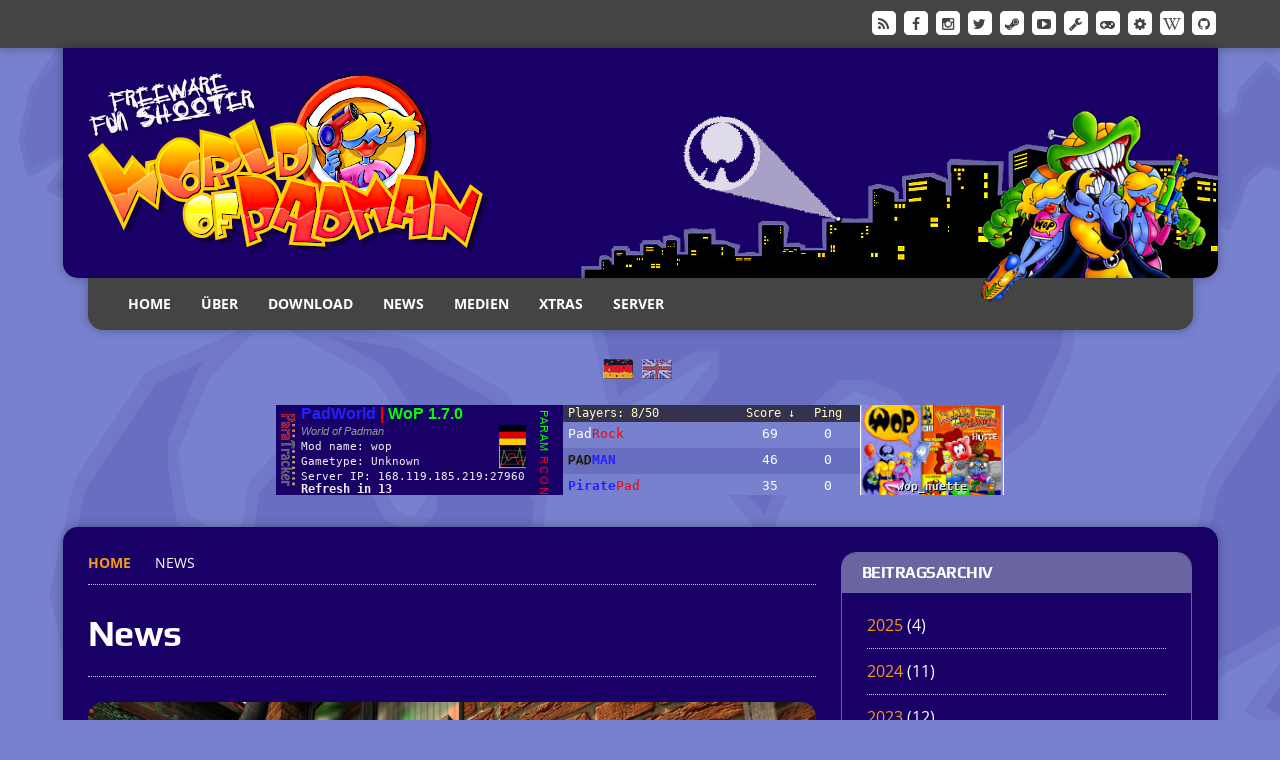

--- FILE ---
content_type: text/html; charset=UTF-8
request_url: https://worldofpadman.net/category/news/page/2/
body_size: 15662
content:
<!DOCTYPE html>
<html class="no-js" lang="de">
<head><style>img.lazy{min-height:1px}</style><link href="https://worldofpadman.net/wp-content/plugins/w3-total-cache/pub/js/lazyload.min.js" as="script">
<meta charset="UTF-8">
<meta name="viewport" content="width=device-width, initial-scale=1.0">
<link rel="profile" href="http://gmpg.org/xfn/11" />
<link rel="pingback" href="https://worldofpadman.net/xmlrpc.php" />
<title>News &#8211; Seite 2 &#8211; World of Padman</title>
<meta name='robots' content='max-image-preview:large' />

<link rel="alternate" type="application/rss+xml" title="World of Padman &raquo; Feed" href="https://worldofpadman.net/feed/" />
<link rel="alternate" type="application/rss+xml" title="World of Padman &raquo; Kommentar-Feed" href="https://worldofpadman.net/comments/feed/" />
<link rel="alternate" type="application/rss+xml" title="World of Padman &raquo; Kategorie-Feed für News" href="https://worldofpadman.net/category/news/feed/" />
<style id='wp-img-auto-sizes-contain-inline-css' type='text/css'>
img:is([sizes=auto i],[sizes^="auto," i]){contain-intrinsic-size:3000px 1500px}
/*# sourceURL=wp-img-auto-sizes-contain-inline-css */
</style>
<style id='wp-emoji-styles-inline-css' type='text/css'>

	img.wp-smiley, img.emoji {
		display: inline !important;
		border: none !important;
		box-shadow: none !important;
		height: 1em !important;
		width: 1em !important;
		margin: 0 0.07em !important;
		vertical-align: -0.1em !important;
		background: none !important;
		padding: 0 !important;
	}
/*# sourceURL=wp-emoji-styles-inline-css */
</style>
<style id='wp-block-library-inline-css' type='text/css'>
:root{--wp-block-synced-color:#7a00df;--wp-block-synced-color--rgb:122,0,223;--wp-bound-block-color:var(--wp-block-synced-color);--wp-editor-canvas-background:#ddd;--wp-admin-theme-color:#007cba;--wp-admin-theme-color--rgb:0,124,186;--wp-admin-theme-color-darker-10:#006ba1;--wp-admin-theme-color-darker-10--rgb:0,107,160.5;--wp-admin-theme-color-darker-20:#005a87;--wp-admin-theme-color-darker-20--rgb:0,90,135;--wp-admin-border-width-focus:2px}@media (min-resolution:192dpi){:root{--wp-admin-border-width-focus:1.5px}}.wp-element-button{cursor:pointer}:root .has-very-light-gray-background-color{background-color:#eee}:root .has-very-dark-gray-background-color{background-color:#313131}:root .has-very-light-gray-color{color:#eee}:root .has-very-dark-gray-color{color:#313131}:root .has-vivid-green-cyan-to-vivid-cyan-blue-gradient-background{background:linear-gradient(135deg,#00d084,#0693e3)}:root .has-purple-crush-gradient-background{background:linear-gradient(135deg,#34e2e4,#4721fb 50%,#ab1dfe)}:root .has-hazy-dawn-gradient-background{background:linear-gradient(135deg,#faaca8,#dad0ec)}:root .has-subdued-olive-gradient-background{background:linear-gradient(135deg,#fafae1,#67a671)}:root .has-atomic-cream-gradient-background{background:linear-gradient(135deg,#fdd79a,#004a59)}:root .has-nightshade-gradient-background{background:linear-gradient(135deg,#330968,#31cdcf)}:root .has-midnight-gradient-background{background:linear-gradient(135deg,#020381,#2874fc)}:root{--wp--preset--font-size--normal:16px;--wp--preset--font-size--huge:42px}.has-regular-font-size{font-size:1em}.has-larger-font-size{font-size:2.625em}.has-normal-font-size{font-size:var(--wp--preset--font-size--normal)}.has-huge-font-size{font-size:var(--wp--preset--font-size--huge)}.has-text-align-center{text-align:center}.has-text-align-left{text-align:left}.has-text-align-right{text-align:right}.has-fit-text{white-space:nowrap!important}#end-resizable-editor-section{display:none}.aligncenter{clear:both}.items-justified-left{justify-content:flex-start}.items-justified-center{justify-content:center}.items-justified-right{justify-content:flex-end}.items-justified-space-between{justify-content:space-between}.screen-reader-text{border:0;clip-path:inset(50%);height:1px;margin:-1px;overflow:hidden;padding:0;position:absolute;width:1px;word-wrap:normal!important}.screen-reader-text:focus{background-color:#ddd;clip-path:none;color:#444;display:block;font-size:1em;height:auto;left:5px;line-height:normal;padding:15px 23px 14px;text-decoration:none;top:5px;width:auto;z-index:100000}html :where(.has-border-color){border-style:solid}html :where([style*=border-top-color]){border-top-style:solid}html :where([style*=border-right-color]){border-right-style:solid}html :where([style*=border-bottom-color]){border-bottom-style:solid}html :where([style*=border-left-color]){border-left-style:solid}html :where([style*=border-width]){border-style:solid}html :where([style*=border-top-width]){border-top-style:solid}html :where([style*=border-right-width]){border-right-style:solid}html :where([style*=border-bottom-width]){border-bottom-style:solid}html :where([style*=border-left-width]){border-left-style:solid}html :where(img[class*=wp-image-]){height:auto;max-width:100%}:where(figure){margin:0 0 1em}html :where(.is-position-sticky){--wp-admin--admin-bar--position-offset:var(--wp-admin--admin-bar--height,0px)}@media screen and (max-width:600px){html :where(.is-position-sticky){--wp-admin--admin-bar--position-offset:0px}}

/*# sourceURL=wp-block-library-inline-css */
</style><style id='global-styles-inline-css' type='text/css'>
:root{--wp--preset--aspect-ratio--square: 1;--wp--preset--aspect-ratio--4-3: 4/3;--wp--preset--aspect-ratio--3-4: 3/4;--wp--preset--aspect-ratio--3-2: 3/2;--wp--preset--aspect-ratio--2-3: 2/3;--wp--preset--aspect-ratio--16-9: 16/9;--wp--preset--aspect-ratio--9-16: 9/16;--wp--preset--color--black: #000000;--wp--preset--color--cyan-bluish-gray: #abb8c3;--wp--preset--color--white: #ffffff;--wp--preset--color--pale-pink: #f78da7;--wp--preset--color--vivid-red: #cf2e2e;--wp--preset--color--luminous-vivid-orange: #ff6900;--wp--preset--color--luminous-vivid-amber: #fcb900;--wp--preset--color--light-green-cyan: #7bdcb5;--wp--preset--color--vivid-green-cyan: #00d084;--wp--preset--color--pale-cyan-blue: #8ed1fc;--wp--preset--color--vivid-cyan-blue: #0693e3;--wp--preset--color--vivid-purple: #9b51e0;--wp--preset--gradient--vivid-cyan-blue-to-vivid-purple: linear-gradient(135deg,rgb(6,147,227) 0%,rgb(155,81,224) 100%);--wp--preset--gradient--light-green-cyan-to-vivid-green-cyan: linear-gradient(135deg,rgb(122,220,180) 0%,rgb(0,208,130) 100%);--wp--preset--gradient--luminous-vivid-amber-to-luminous-vivid-orange: linear-gradient(135deg,rgb(252,185,0) 0%,rgb(255,105,0) 100%);--wp--preset--gradient--luminous-vivid-orange-to-vivid-red: linear-gradient(135deg,rgb(255,105,0) 0%,rgb(207,46,46) 100%);--wp--preset--gradient--very-light-gray-to-cyan-bluish-gray: linear-gradient(135deg,rgb(238,238,238) 0%,rgb(169,184,195) 100%);--wp--preset--gradient--cool-to-warm-spectrum: linear-gradient(135deg,rgb(74,234,220) 0%,rgb(151,120,209) 20%,rgb(207,42,186) 40%,rgb(238,44,130) 60%,rgb(251,105,98) 80%,rgb(254,248,76) 100%);--wp--preset--gradient--blush-light-purple: linear-gradient(135deg,rgb(255,206,236) 0%,rgb(152,150,240) 100%);--wp--preset--gradient--blush-bordeaux: linear-gradient(135deg,rgb(254,205,165) 0%,rgb(254,45,45) 50%,rgb(107,0,62) 100%);--wp--preset--gradient--luminous-dusk: linear-gradient(135deg,rgb(255,203,112) 0%,rgb(199,81,192) 50%,rgb(65,88,208) 100%);--wp--preset--gradient--pale-ocean: linear-gradient(135deg,rgb(255,245,203) 0%,rgb(182,227,212) 50%,rgb(51,167,181) 100%);--wp--preset--gradient--electric-grass: linear-gradient(135deg,rgb(202,248,128) 0%,rgb(113,206,126) 100%);--wp--preset--gradient--midnight: linear-gradient(135deg,rgb(2,3,129) 0%,rgb(40,116,252) 100%);--wp--preset--font-size--small: 13px;--wp--preset--font-size--medium: 20px;--wp--preset--font-size--large: 36px;--wp--preset--font-size--x-large: 42px;--wp--preset--spacing--20: 0.44rem;--wp--preset--spacing--30: 0.67rem;--wp--preset--spacing--40: 1rem;--wp--preset--spacing--50: 1.5rem;--wp--preset--spacing--60: 2.25rem;--wp--preset--spacing--70: 3.38rem;--wp--preset--spacing--80: 5.06rem;--wp--preset--shadow--natural: 6px 6px 9px rgba(0, 0, 0, 0.2);--wp--preset--shadow--deep: 12px 12px 50px rgba(0, 0, 0, 0.4);--wp--preset--shadow--sharp: 6px 6px 0px rgba(0, 0, 0, 0.2);--wp--preset--shadow--outlined: 6px 6px 0px -3px rgb(255, 255, 255), 6px 6px rgb(0, 0, 0);--wp--preset--shadow--crisp: 6px 6px 0px rgb(0, 0, 0);}:where(.is-layout-flex){gap: 0.5em;}:where(.is-layout-grid){gap: 0.5em;}body .is-layout-flex{display: flex;}.is-layout-flex{flex-wrap: wrap;align-items: center;}.is-layout-flex > :is(*, div){margin: 0;}body .is-layout-grid{display: grid;}.is-layout-grid > :is(*, div){margin: 0;}:where(.wp-block-columns.is-layout-flex){gap: 2em;}:where(.wp-block-columns.is-layout-grid){gap: 2em;}:where(.wp-block-post-template.is-layout-flex){gap: 1.25em;}:where(.wp-block-post-template.is-layout-grid){gap: 1.25em;}.has-black-color{color: var(--wp--preset--color--black) !important;}.has-cyan-bluish-gray-color{color: var(--wp--preset--color--cyan-bluish-gray) !important;}.has-white-color{color: var(--wp--preset--color--white) !important;}.has-pale-pink-color{color: var(--wp--preset--color--pale-pink) !important;}.has-vivid-red-color{color: var(--wp--preset--color--vivid-red) !important;}.has-luminous-vivid-orange-color{color: var(--wp--preset--color--luminous-vivid-orange) !important;}.has-luminous-vivid-amber-color{color: var(--wp--preset--color--luminous-vivid-amber) !important;}.has-light-green-cyan-color{color: var(--wp--preset--color--light-green-cyan) !important;}.has-vivid-green-cyan-color{color: var(--wp--preset--color--vivid-green-cyan) !important;}.has-pale-cyan-blue-color{color: var(--wp--preset--color--pale-cyan-blue) !important;}.has-vivid-cyan-blue-color{color: var(--wp--preset--color--vivid-cyan-blue) !important;}.has-vivid-purple-color{color: var(--wp--preset--color--vivid-purple) !important;}.has-black-background-color{background-color: var(--wp--preset--color--black) !important;}.has-cyan-bluish-gray-background-color{background-color: var(--wp--preset--color--cyan-bluish-gray) !important;}.has-white-background-color{background-color: var(--wp--preset--color--white) !important;}.has-pale-pink-background-color{background-color: var(--wp--preset--color--pale-pink) !important;}.has-vivid-red-background-color{background-color: var(--wp--preset--color--vivid-red) !important;}.has-luminous-vivid-orange-background-color{background-color: var(--wp--preset--color--luminous-vivid-orange) !important;}.has-luminous-vivid-amber-background-color{background-color: var(--wp--preset--color--luminous-vivid-amber) !important;}.has-light-green-cyan-background-color{background-color: var(--wp--preset--color--light-green-cyan) !important;}.has-vivid-green-cyan-background-color{background-color: var(--wp--preset--color--vivid-green-cyan) !important;}.has-pale-cyan-blue-background-color{background-color: var(--wp--preset--color--pale-cyan-blue) !important;}.has-vivid-cyan-blue-background-color{background-color: var(--wp--preset--color--vivid-cyan-blue) !important;}.has-vivid-purple-background-color{background-color: var(--wp--preset--color--vivid-purple) !important;}.has-black-border-color{border-color: var(--wp--preset--color--black) !important;}.has-cyan-bluish-gray-border-color{border-color: var(--wp--preset--color--cyan-bluish-gray) !important;}.has-white-border-color{border-color: var(--wp--preset--color--white) !important;}.has-pale-pink-border-color{border-color: var(--wp--preset--color--pale-pink) !important;}.has-vivid-red-border-color{border-color: var(--wp--preset--color--vivid-red) !important;}.has-luminous-vivid-orange-border-color{border-color: var(--wp--preset--color--luminous-vivid-orange) !important;}.has-luminous-vivid-amber-border-color{border-color: var(--wp--preset--color--luminous-vivid-amber) !important;}.has-light-green-cyan-border-color{border-color: var(--wp--preset--color--light-green-cyan) !important;}.has-vivid-green-cyan-border-color{border-color: var(--wp--preset--color--vivid-green-cyan) !important;}.has-pale-cyan-blue-border-color{border-color: var(--wp--preset--color--pale-cyan-blue) !important;}.has-vivid-cyan-blue-border-color{border-color: var(--wp--preset--color--vivid-cyan-blue) !important;}.has-vivid-purple-border-color{border-color: var(--wp--preset--color--vivid-purple) !important;}.has-vivid-cyan-blue-to-vivid-purple-gradient-background{background: var(--wp--preset--gradient--vivid-cyan-blue-to-vivid-purple) !important;}.has-light-green-cyan-to-vivid-green-cyan-gradient-background{background: var(--wp--preset--gradient--light-green-cyan-to-vivid-green-cyan) !important;}.has-luminous-vivid-amber-to-luminous-vivid-orange-gradient-background{background: var(--wp--preset--gradient--luminous-vivid-amber-to-luminous-vivid-orange) !important;}.has-luminous-vivid-orange-to-vivid-red-gradient-background{background: var(--wp--preset--gradient--luminous-vivid-orange-to-vivid-red) !important;}.has-very-light-gray-to-cyan-bluish-gray-gradient-background{background: var(--wp--preset--gradient--very-light-gray-to-cyan-bluish-gray) !important;}.has-cool-to-warm-spectrum-gradient-background{background: var(--wp--preset--gradient--cool-to-warm-spectrum) !important;}.has-blush-light-purple-gradient-background{background: var(--wp--preset--gradient--blush-light-purple) !important;}.has-blush-bordeaux-gradient-background{background: var(--wp--preset--gradient--blush-bordeaux) !important;}.has-luminous-dusk-gradient-background{background: var(--wp--preset--gradient--luminous-dusk) !important;}.has-pale-ocean-gradient-background{background: var(--wp--preset--gradient--pale-ocean) !important;}.has-electric-grass-gradient-background{background: var(--wp--preset--gradient--electric-grass) !important;}.has-midnight-gradient-background{background: var(--wp--preset--gradient--midnight) !important;}.has-small-font-size{font-size: var(--wp--preset--font-size--small) !important;}.has-medium-font-size{font-size: var(--wp--preset--font-size--medium) !important;}.has-large-font-size{font-size: var(--wp--preset--font-size--large) !important;}.has-x-large-font-size{font-size: var(--wp--preset--font-size--x-large) !important;}
/*# sourceURL=global-styles-inline-css */
</style>

<style id='classic-theme-styles-inline-css' type='text/css'>
/*! This file is auto-generated */
.wp-block-button__link{color:#fff;background-color:#32373c;border-radius:9999px;box-shadow:none;text-decoration:none;padding:calc(.667em + 2px) calc(1.333em + 2px);font-size:1.125em}.wp-block-file__button{background:#32373c;color:#fff;text-decoration:none}
/*# sourceURL=/wp-includes/css/classic-themes.min.css */
</style>
<link rel='stylesheet' id='wpcdt-public-css-css' href='https://worldofpadman.net/wp-content/plugins/countdown-timer-ultimate/assets/css/wpcdt-public.css?ver=2.6.9' type='text/css' media='all' />
<link rel='stylesheet' id='wp-polls-css' href='https://worldofpadman.net/wp-content/plugins/wp-polls/polls-css.css?ver=2.77.3' type='text/css' media='all' />
<style id='wp-polls-inline-css' type='text/css'>
.wp-polls .pollbar {
	margin: 1px;
	font-size: 8px;
	line-height: 10px;
	height: 10px;
	background-image: url('https://worldofpadman.net/wp-content/plugins/wp-polls/images/default_gradient/pollbg.gif');
	border: 1px solid #c8c8c8;
}

/*# sourceURL=wp-polls-inline-css */
</style>
<link rel='stylesheet' id='wc-shortcodes-style-css' href='https://worldofpadman.net/wp-content/plugins/wc-shortcodes/public/assets/css/style.css?ver=3.46' type='text/css' media='all' />
<link rel='stylesheet' id='mh-joystick-parent-style-css' href='https://worldofpadman.net/wp-content/themes/mh_joystick/style.css?ver=6.9' type='text/css' media='all' />
<link rel='stylesheet' id='mh-joystick-child-style-css' href='https://worldofpadman.net/wp-content/themes/wopsite/style.css?ver=6.9' type='text/css' media='all' />
<link rel='stylesheet' id='mh-style-css' href='https://worldofpadman.net/wp-content/themes/wopsite/style.css?ver=1.1.2' type='text/css' media='all' />
<link rel='stylesheet' id='mh-font-awesome-css' href='https://worldofpadman.net/wp-content/themes/mh_joystick/includes/font-awesome.min.css' type='text/css' media='all' />
<link rel='stylesheet' id='mh-google-fonts-css' href='//worldofpadman.net/wp-content/uploads/omgf/mh-google-fonts/mh-google-fonts.css?ver=1669124656' type='text/css' media='all' />
<link rel='stylesheet' id='tablepress-default-css' href='https://worldofpadman.net/wp-content/tablepress-combined.min.css?ver=44' type='text/css' media='all' />
<script type="text/javascript" id="image-watermark-no-right-click-js-before">
/* <![CDATA[ */
var iwArgsNoRightClick = {"rightclick":"N","draganddrop":"N","devtools":"Y","enableToast":"Y","toastMessage":"This content is protected"};

//# sourceURL=image-watermark-no-right-click-js-before
/* ]]> */
</script>
<script type="text/javascript" src="https://worldofpadman.net/wp-content/plugins/image-watermark/js/no-right-click.js?ver=2.0.7" id="image-watermark-no-right-click-js"></script>
<script type="text/javascript" src="https://worldofpadman.net/wp-includes/js/jquery/jquery.min.js?ver=3.7.1" id="jquery-core-js"></script>
<script type="text/javascript" src="https://worldofpadman.net/wp-includes/js/jquery/jquery-migrate.min.js?ver=3.4.1" id="jquery-migrate-js"></script>
<script type="text/javascript" src="https://worldofpadman.net/wp-content/themes/mh_joystick/js/scripts.js?ver=6.9" id="mh-scripts-js"></script>
<link rel="https://api.w.org/" href="https://worldofpadman.net/wp-json/" /><link rel="alternate" title="JSON" type="application/json" href="https://worldofpadman.net/wp-json/wp/v2/categories/2" /><link rel="EditURI" type="application/rsd+xml" title="RSD" href="https://worldofpadman.net/xmlrpc.php?rsd" />
<meta name="generator" content="WordPress 6.9" />
<style type="text/css">
.qtranxs_flag_de {background-image: url(https://worldofpadman.net/wp-content/plugins/qtranslate-x/flags/de.png); background-repeat: no-repeat;}
.qtranxs_flag_en {background-image: url(https://worldofpadman.net/wp-content/plugins/qtranslate-x/flags/gb.png); background-repeat: no-repeat;}
</style>
<link hreflang="de" href="https://worldofpadman.net/de/category/news/page/2/" rel="alternate" />
<link hreflang="en" href="https://worldofpadman.net/en/category/news/page/2/" rel="alternate" />
<link hreflang="x-default" href="https://worldofpadman.net/category/news/page/2/" rel="alternate" />
<meta name="generator" content="qTranslate-X 3.4.6.8" />
		<style type="text/css">				.logo, .main-nav li:hover, .main-nav li:hover a, .main-nav ul ul, .slicknav_nav .sub-menu, .slicknav_nav ul ul ul .sub-menu, .comment-section-title, .commentlist, .pinglist, #cancel-comment-reply-link, .widget-title { background: #6965a0; }
				blockquote, .commentlist .bypostauthor .avatar, .sb-widget, .footer-widget { border-color: #6965a0; }				.ticker-title, .entry-tags span, .entry-tags a:hover, .entry-category-title, .entry-category a:hover, .author-box-button, .post-nav-wrap, .pagination .page-numbers:hover, .pagination .pagelink:hover, .pagination .current, .pagination .current:hover, .entry-content .pagelink, .entry-content .pagelink:hover, .comment-footer-meta a, .content-list-more, .content-list-category, .content-slide-category, .mh_joystick_youtube_video .widget-title, .sb-widget.widget_search .widget-title, .footer-widget.widget_search .widget-title, .sb-widget.widget_search .search-form, .footer-widget.widget_search .search-form, input[type=submit], .widget_nav_menu li a:hover, .widget_meta li a:hover, .widget_recent_entries li:hover, .widget_recent_entries .post-date, .mh-recent-comments li:hover, .recentcomments .comment-author-link, .rc-author, .tagcloud a, .uw-data, #calendar_wrap table td:hover, #infinite-handle span:hover { background: #f59912; }
				a:hover, .social-nav .fa-stack:hover, .entry-meta .fa, .post-nav-wrap a, #calendar_wrap a, .entry-content a, .footer-info a { color: #f59912; }
				.sb-widget.widget_search, .footer-widget.widget_search, .mh_joystick_youtube_video { border-color: #f59912; }        </style><!--[if lt IE 9]>
<script src="https://worldofpadman.net/wp-content/themes/mh_joystick/js/css3-mediaqueries.js"></script>
<![endif]-->
<style type="text/css">
body { font-family: "Open Sans", sans-serif; }
</style>

<!-- Dynamic Widgets by QURL loaded - http://www.dynamic-widgets.com //-->
<style type="text/css" id="custom-background-css">
body.custom-background { background-color: #7781ce; }
</style>
				<script type="text/javascript">
			/* <![CDATA[ */
				var isc_front_data =
				{
					caption_position : 'top-left',
				}
			/* ]]> */
			</script>
			<style>
				.isc-source { position: relative; display: inline-block; line-height: initial; }
                .wp-block-cover .isc-source { position: static; }
								span.isc-source-text a { display: inline; color: #fff; }
			</style>
			<link rel="icon" href="https://worldofpadman.net/wp-content/uploads/cropped-wop_logo-32x32.png" sizes="32x32" />
<link rel="icon" href="https://worldofpadman.net/wp-content/uploads/cropped-wop_logo-192x192.png" sizes="192x192" />
<link rel="apple-touch-icon" href="https://worldofpadman.net/wp-content/uploads/cropped-wop_logo-180x180.png" />
<meta name="msapplication-TileImage" content="https://worldofpadman.net/wp-content/uploads/cropped-wop_logo-270x270.png" />
</head>
<body class="archive paged category category-news category-2 custom-background paged-2 category-paged-2 wp-theme-mh_joystick wp-child-theme-wopsite mh-right-sb">
	<div class="mh-preheader">
		<div class="mh-container mh-row clearfix">
										<nav class="social-nav">
					<div class="menu-social-container"><ul id="menu-social" class="menu"><li id="menu-item-10942" class="menu-item menu-item-type-custom menu-item-object-custom menu-item-10942"><a href="https://worldofpadman.net/feed/"><span class="fa-stack"><i class="fa fa-square fa-stack-2x"></i><i class="fa fa-mh-social fa-stack-1x"></i></span><span class="screen-reader-text">RSS</span></a></li>
<li id="menu-item-10943" class="menu-item menu-item-type-custom menu-item-object-custom menu-item-10943"><a href="https://www.facebook.com/WorldOfPadman/"><span class="fa-stack"><i class="fa fa-square fa-stack-2x"></i><i class="fa fa-mh-social fa-stack-1x"></i></span><span class="screen-reader-text">Facebook</span></a></li>
<li id="menu-item-10944" class="menu-item menu-item-type-custom menu-item-object-custom menu-item-10944"><a href="https://www.instagram.com/worldofpadmanofficial/"><span class="fa-stack"><i class="fa fa-square fa-stack-2x"></i><i class="fa fa-mh-social fa-stack-1x"></i></span><span class="screen-reader-text">Instagram</span></a></li>
<li id="menu-item-10945" class="menu-item menu-item-type-custom menu-item-object-custom menu-item-10945"><a href="https://twitter.com/world_of_padman/"><span class="fa-stack"><i class="fa fa-square fa-stack-2x"></i><i class="fa fa-mh-social fa-stack-1x"></i></span><span class="screen-reader-text">Twitter</span></a></li>
<li id="menu-item-10949" class="menu-item menu-item-type-custom menu-item-object-custom menu-item-10949"><a href="https://steamcommunity.com/groups/worldofpadman"><span class="fa-stack"><i class="fa fa-square fa-stack-2x"></i><i class="fa fa-mh-social fa-stack-1x"></i></span><span class="screen-reader-text">Steam</span></a></li>
<li id="menu-item-10948" class="menu-item menu-item-type-custom menu-item-object-custom menu-item-10948"><a href="https://www.youtube.com/channel/UC5lcgR3xEVPwC6E1sKk2rBQ"><span class="fa-stack"><i class="fa fa-square fa-stack-2x"></i><i class="fa fa-mh-social fa-stack-1x"></i></span><span class="screen-reader-text">YouTube</span></a></li>
<li id="menu-item-10950" class="menu-item menu-item-type-custom menu-item-object-custom menu-item-10950"><a href="https://www.moddb.com/games/world-of-padman/"><span class="fa-stack"><i class="fa fa-square fa-stack-2x"></i><i class="fa fa-mh-social fa-stack-1x"></i></span><span class="screen-reader-text">ModDB</span></a></li>
<li id="menu-item-10951" class="menu-item menu-item-type-custom menu-item-object-custom menu-item-10951"><a href="https://www.indiedb.com/games/world-of-padman/"><span class="fa-stack"><i class="fa fa-square fa-stack-2x"></i><i class="fa fa-mh-social fa-stack-1x"></i></span><span class="screen-reader-text">IndieDB</span></a></li>
<li id="menu-item-11960" class="menu-item menu-item-type-custom menu-item-object-custom menu-item-11960"><a href="https://mod.io/g/worldofpadman"><span class="fa-stack"><i class="fa fa-square fa-stack-2x"></i><i class="fa fa-mh-social fa-stack-1x"></i></span><span class="screen-reader-text">mod.io</span></a></li>
<li id="menu-item-12301" class="menu-item menu-item-type-custom menu-item-object-custom menu-item-12301"><a href="https://wikipedia.org/wiki/World_of_Padman"><span class="fa-stack"><i class="fa fa-square fa-stack-2x"></i><i class="fa fa-mh-social fa-stack-1x"></i></span><span class="screen-reader-text">Wikipdia</span></a></li>
<li id="menu-item-12552" class="menu-item menu-item-type-custom menu-item-object-custom menu-item-12552"><a href="https://github.com/PadWorld-Entertainment"><span class="fa-stack"><i class="fa fa-square fa-stack-2x"></i><i class="fa fa-mh-social fa-stack-1x"></i></span><span class="screen-reader-text">Github</span></a></li>
</ul></div>				</nav>
					</div>
	</div>
<div class="mh-container">
<header class="mh-header mh-row clearfix">
		<div class="mh-col-1-3 header-logo-full">
		<a href="https://worldofpadman.net/" title="World of Padman" rel="home">
<div class="logo-wrap" role="banner">
<img class="lazy" src="data:image/svg+xml,%3Csvg%20xmlns='http://www.w3.org/2000/svg'%20viewBox='0%200%20400%20180'%3E%3C/svg%3E" data-src="https://worldofpadman.net/wp-content/uploads/wop_header04.png" height="180" width="400" alt="World of Padman" />
</div>
</a>
	</div></header>
<nav class="main-nav clearfix">
	<div class="menu-main-container"><ul id="menu-main" class="menu"><li id="menu-item-643" class="menu-item menu-item-type-post_type menu-item-object-page menu-item-home menu-item-has-children menu-item-643"><a href="https://worldofpadman.net/">Home</a>
<ul class="sub-menu">
	<li id="menu-item-168" class="menu-item menu-item-type-post_type menu-item-object-page menu-item-168"><a href="https://worldofpadman.net/home/sitemap/">Sitemap</a></li>
	<li id="menu-item-5754" class="menu-item menu-item-type-post_type menu-item-object-page menu-item-5754"><a href="https://worldofpadman.net/home/legal-notice/">Impressum</a></li>
	<li id="menu-item-5755" class="menu-item menu-item-type-post_type menu-item-object-page menu-item-5755"><a href="https://worldofpadman.net/home/disclaimer/">Haftungsausschluss</a></li>
	<li id="menu-item-5756" class="menu-item menu-item-type-post_type menu-item-object-page menu-item-privacy-policy menu-item-5756"><a rel="privacy-policy" href="https://worldofpadman.net/home/data-protection/">Datenschutz</a></li>
</ul>
</li>
<li id="menu-item-5757" class="menu-item menu-item-type-post_type menu-item-object-page menu-item-has-children menu-item-5757"><a href="https://worldofpadman.net/about/">Über</a>
<ul class="sub-menu">
	<li id="menu-item-5758" class="menu-item menu-item-type-post_type menu-item-object-page menu-item-5758"><a href="https://worldofpadman.net/about/weapons/">Waffen</a></li>
	<li id="menu-item-1334" class="menu-item menu-item-type-post_type menu-item-object-page menu-item-1334"><a href="https://worldofpadman.net/about/powerups/">Powerups</a></li>
	<li id="menu-item-5759" class="menu-item menu-item-type-post_type menu-item-object-page menu-item-5759"><a href="https://worldofpadman.net/about/game-types/">Spielmodi</a></li>
	<li id="menu-item-1875" class="menu-item menu-item-type-post_type menu-item-object-page menu-item-1875"><a href="https://worldofpadman.net/about/maps/">Maps</a></li>
	<li id="menu-item-784" class="menu-item menu-item-type-post_type menu-item-object-page menu-item-784"><a href="https://worldofpadman.net/about/team/">Team</a></li>
	<li id="menu-item-1161" class="menu-item menu-item-type-post_type menu-item-object-page menu-item-1161"><a href="https://worldofpadman.net/about/copyright/">Urheberrecht</a></li>
</ul>
</li>
<li id="menu-item-1670" class="menu-item menu-item-type-post_type menu-item-object-page menu-item-has-children menu-item-1670"><a href="https://worldofpadman.net/download/">Download</a>
<ul class="sub-menu">
	<li id="menu-item-6617" class="menu-item menu-item-type-post_type menu-item-object-page menu-item-6617"><a href="https://worldofpadman.net/download/various-padfiles/">Diverse PadFiles</a></li>
	<li id="menu-item-12910" class="menu-item menu-item-type-post_type menu-item-object-page menu-item-12910"><a href="https://worldofpadman.net/download/archived-versions/">WoP-Archiv</a></li>
	<li id="menu-item-3764" class="menu-item menu-item-type-post_type menu-item-object-page menu-item-3764"><a href="https://worldofpadman.net/download/padfiles-q3a/">PadFiles für Q3A</a></li>
	<li id="menu-item-5530" class="menu-item menu-item-type-post_type menu-item-object-page menu-item-5530"><a href="https://worldofpadman.net/download/padfiles-ef/">PadFiles für EF</a></li>
	<li id="menu-item-5610" class="menu-item menu-item-type-post_type menu-item-object-page menu-item-5610"><a href="https://worldofpadman.net/download/padfiles-jk2/">PadFiles für JK2</a></li>
</ul>
</li>
<li id="menu-item-641" class="menu-item menu-item-type-taxonomy menu-item-object-category current-menu-item menu-item-641"><a href="https://worldofpadman.net/category/news/" aria-current="page">News</a></li>
<li id="menu-item-11839" class="menu-item menu-item-type-post_type menu-item-object-page menu-item-has-children menu-item-11839"><a href="https://worldofpadman.net/media/">Medien</a>
<ul class="sub-menu">
	<li id="menu-item-10787" class="menu-item menu-item-type-post_type menu-item-object-page menu-item-10787"><a href="https://worldofpadman.net/media/artworks/">Artworks</a></li>
	<li id="menu-item-10498" class="menu-item menu-item-type-post_type menu-item-object-page menu-item-10498"><a href="https://worldofpadman.net/media/pictures-of-the-week/">Bilder der Woche</a></li>
	<li id="menu-item-10368" class="menu-item menu-item-type-post_type menu-item-object-page menu-item-10368"><a href="https://worldofpadman.net/media/padman-comics/">Padman-Comics</a></li>
	<li id="menu-item-11642" class="menu-item menu-item-type-post_type menu-item-object-page menu-item-11642"><a href="https://worldofpadman.net/media/fan-art-galleries/">Fan-Art</a></li>
	<li id="menu-item-13237" class="menu-item menu-item-type-post_type menu-item-object-page menu-item-13237"><a href="https://worldofpadman.net/media/link-us/">Verlinkt uns!</a></li>
</ul>
</li>
<li id="menu-item-9160" class="menu-item menu-item-type-post_type menu-item-object-page menu-item-has-children menu-item-9160"><a href="https://worldofpadman.net/xtras/">XTRAS</a>
<ul class="sub-menu">
	<li id="menu-item-9490" class="menu-item menu-item-type-post_type menu-item-object-page menu-item-9490"><a href="https://worldofpadman.net/xtras/wop-story/">Die WoP-Story</a></li>
	<li id="menu-item-6104" class="menu-item menu-item-type-post_type menu-item-object-page menu-item-6104"><a href="https://worldofpadman.net/xtras/media-coverage/">Berichterstattung</a></li>
	<li id="menu-item-5710" class="menu-item menu-item-type-post_type menu-item-object-page menu-item-5710"><a href="https://worldofpadman.net/xtras/tutorials/">WoP Tutorials</a></li>
	<li id="menu-item-13278" class="menu-item menu-item-type-post_type menu-item-object-page menu-item-13278"><a href="https://worldofpadman.net/xtras/polls/">Umfragen</a></li>
	<li id="menu-item-5588" class="menu-item menu-item-type-custom menu-item-object-custom menu-item-5588"><a href="https://www.moddb.com/groups/padcommunity">[PAD]Community</a></li>
</ul>
</li>
<li id="menu-item-10849" class="menu-item menu-item-type-post_type menu-item-object-page menu-item-10849"><a href="https://worldofpadman.net/servers/">Server</a></li>
</ul></div></nav>
<div class="slicknav clearfix"></div>
<style type="text/css">
.qtranxs_widget ul { margin: 02; }
.qtranxs_widget ul li
{
display: inline; /* horizontal list, use "list-item" or other appropriate value for vertical list */
list-style-type: none; /* use "initial" or other to enable bullets */
margin: 0 5px 0 0; /* adjust spacing between items */
opacity: 0.5;
-o-transition: 1s ease opacity;
-moz-transition: 1s ease opacity;
-webkit-transition: 1s ease opacity;
transition: 1s ease opacity;
}
/* .qtranxs_widget ul li span { margin: 0 5px 0 0; } */ /* other way to control spacing */
.qtranxs_widget ul li.active { opacity: 0.8; }
.qtranxs_widget ul li:hover { opacity: 1; }
.qtranxs_widget img { box-shadow: none; vertical-align: middle; display: initial; }
.qtranxs_flag { height:12px; width:18px; display:block; }
.qtranxs_flag_and_text { padding-left:20px; }
.qtranxs_flag span { display:none; }
</style>
<div id="qtranslate-4" class="header-ad-widget qtranxs_widget">
<ul class="language-chooser language-chooser-image qtranxs_language_chooser" id="qtranslate-4-chooser">
<li class="lang-de active"><a href="https://worldofpadman.net/de/category/news/page/2/" hreflang="de" title="Deutsch (de)" class="qtranxs_image qtranxs_image_de"><img class="lazy" src="data:image/svg+xml,%3Csvg%20xmlns='http://www.w3.org/2000/svg'%20viewBox='0%200%201%201'%3E%3C/svg%3E" data-src="https://worldofpadman.net/wp-content/plugins/qtranslate-x/flags/de.png" alt="Deutsch (de)" /><span style="display:none">Deutsch</span></a></li>
<li class="lang-en"><a href="https://worldofpadman.net/en/category/news/page/2/" hreflang="en" title="English (en)" class="qtranxs_image qtranxs_image_en"><img class="lazy" src="data:image/svg+xml,%3Csvg%20xmlns='http://www.w3.org/2000/svg'%20viewBox='0%200%201%201'%3E%3C/svg%3E" data-src="https://worldofpadman.net/wp-content/plugins/qtranslate-x/flags/gb.png" alt="English (en)" /><span style="display:none">English</span></a></li>
</ul><div class="qtranxs_widget_end"></div>
</div><div id="custom_html-12" class="widget_text header-ad-widget widget_custom_html"><div class="textwidget custom-html-widget"><iframe id="ParaTracker" src="https://pt.dogi.us/?ip=168.119.185.219&port=27960&skin=Banner%20Ad%20-%20Dark&filterOffendingServerNameSymbols=true&displayGameName=true&enableAutoRefresh=true&levelshotsEnabled=true&enableGeoIP=true&levelshotTransitionAnimation=2&backgroundColor=190066&backgroundOpacity=100&playerListColor1=686ec0&playerListColor2=7781ce" width="728" height="90" sandbox="allow-forms allow-popups allow-scripts allow-same-origin" style="border:none;background:none transparent;" allowtransparency="true" scrolling="no"></iframe></div></div><div class="mh-wrapper">	
<div class="mh-row clearfix">
    <div id="main-content" class="mh-col-2-3"><nav class="breadcrumb"><span itemscope itemtype="http://data-vocabulary.org/Breadcrumb"><a href="https://worldofpadman.net" itemprop="url" class="bc-home"><span itemprop="title">Home</span></a></span> <span class="bc-text">News</span></nav>
<h1 class="archive-title">News</h1>
        <div id="mh-infinite"><article class="content-list clearfix post-13819 post type-post status-publish format-standard has-post-thumbnail hentry category-news">
	    	<div class="content-list-thumb">
    		<a href="https://worldofpadman.net/news/beta-number-2/" title="Beta Nummer 2">
    			<img width="728" height="409" src="data:image/svg+xml,%3Csvg%20xmlns='http://www.w3.org/2000/svg'%20viewBox='0%200%20728%20409'%3E%3C/svg%3E" data-src="https://worldofpadman.net/wp-content/uploads/news_wop170-widescreenhud01-728x409.jpg" class="attachment-mh-joystick-slider size-mh-joystick-slider wp-post-image lazy" alt="WoP 1.7 widescreen HUD and HD icons" decoding="async" fetchpriority="high" data-srcset="https://worldofpadman.net/wp-content/uploads/news_wop170-widescreenhud01-728x409.jpg 728w, https://worldofpadman.net/wp-content/uploads/news_wop170-widescreenhud01-326x183.jpg 326w, https://worldofpadman.net/wp-content/uploads/news_wop170-widescreenhud01-676x380.jpg 676w, https://worldofpadman.net/wp-content/uploads/news_wop170-widescreenhud01-139x78.jpg 139w, https://worldofpadman.net/wp-content/uploads/news_wop170-widescreenhud01.jpg 1280w" data-sizes="(max-width: 728px) 100vw, 728px" />    		</a>
			            	<span class="content-list-category">
            		News            	</span>
                	</div>
        <header class="content-list-header">
        <h2 class="content-list-title">
            <a href="https://worldofpadman.net/news/beta-number-2/" title="Beta Nummer 2" rel="bookmark">
                Beta Nummer 2            </a>
        </h2>
    </header>
	<p class="entry-meta">
<span class="entry-meta-date updated"><i class="fa fa-clock-o"></i>18. November 2024</span><span class="entry-meta-date updated"><i class="fa fa-pencil-square-o"></i>2. Dezember 2024</span><span class="entry-meta-author vcard"><i class="fa fa-user"></i><a class="fn" href="https://worldofpadman.net/author/kai-li/">Kai-Li</a></span></p>
	<div class="content-list-excerpt">
		<p>Mit leichter Verspätung steht sie nun zum Download auf Github bereit, die Beta Nummer 2 der kommenden Version 1.7 von World of PADMAN. Sie kommt wieder als Unified-Zip und diesmal auch als Installer für Windows. Link: wop-1.7.0-beta2-unified.zip MD5: 1944CAB3D72362DABEE7A6B942B7BD32 | SHA-1: 977B775304111893BB48A5ECD93576FD1C6E1BF5 Link: wop-1.7.0-beta2-installer.exe MD5: E435356778CB7A25CE83A982B5644803 | SHA-1: 8AF7D7661662947670DDE97F71A7374C750F7FE3 Entpackt das Unified-Zip in ein Verzeichnis [&hellip;]</p>
	</div>
			<div class="content-list-more">
			<a href="https://worldofpadman.net/news/beta-number-2/" title="Beta Nummer 2" rel="bookmark">
				<span>weiter</span>
			</a>
		</div>
	</article><article class="content-list clearfix post-13801 post type-post status-publish format-standard has-post-thumbnail hentry category-news">
	    	<div class="content-list-thumb">
    		<a href="https://worldofpadman.net/news/time-for-beta-testing/" title="Zeit für Betatests">
    			<img width="728" height="409" src="data:image/svg+xml,%3Csvg%20xmlns='http://www.w3.org/2000/svg'%20viewBox='0%200%20728%20409'%3E%3C/svg%3E" data-src="https://worldofpadman.net/wp-content/uploads/news_wop170-beta1-728x409.jpg" class="attachment-mh-joystick-slider size-mh-joystick-slider wp-post-image lazy" alt="WoP 1.7.0 beta 1 released" decoding="async" data-srcset="https://worldofpadman.net/wp-content/uploads/news_wop170-beta1-728x409.jpg 728w, https://worldofpadman.net/wp-content/uploads/news_wop170-beta1-326x183.jpg 326w, https://worldofpadman.net/wp-content/uploads/news_wop170-beta1-676x380.jpg 676w, https://worldofpadman.net/wp-content/uploads/news_wop170-beta1-139x78.jpg 139w, https://worldofpadman.net/wp-content/uploads/news_wop170-beta1.jpg 1280w" data-sizes="(max-width: 728px) 100vw, 728px" />    		</a>
			            	<span class="content-list-category">
            		News            	</span>
                	</div>
        <header class="content-list-header">
        <h2 class="content-list-title">
            <a href="https://worldofpadman.net/news/time-for-beta-testing/" title="Zeit für Betatests" rel="bookmark">
                Zeit für Betatests            </a>
        </h2>
    </header>
	<p class="entry-meta">
<span class="entry-meta-date updated"><i class="fa fa-clock-o"></i>31. Oktober 2024</span><span class="entry-meta-date updated"><i class="fa fa-pencil-square-o"></i>18. November 2024</span><span class="entry-meta-author vcard"><i class="fa fa-user"></i><a class="fn" href="https://worldofpadman.net/author/kai-li/">Kai-Li</a></span></p>
	<div class="content-list-excerpt">
		<p>Hallo zusammen! Wir freuen uns, euch mitteilen zu können, dass der Betatest für die in Entwicklung befindliche Version von World of PADMAN endlich losgeht. Ab sofort steht WoP v1.7.0 in einer ersten Betaversion zum Download bereit. Ihr findet die aktuelle Version auf GitHub: Download: World of PADMAN v1.7.0-beta1 Dies ist eine Vorabversion, die nur zu [&hellip;]</p>
	</div>
			<div class="content-list-more">
			<a href="https://worldofpadman.net/news/time-for-beta-testing/" title="Zeit für Betatests" rel="bookmark">
				<span>weiter</span>
			</a>
		</div>
	</article><article class="content-list clearfix post-13782 post type-post status-publish format-standard has-post-thumbnail hentry category-news">
	    	<div class="content-list-thumb">
    		<a href="https://worldofpadman.net/news/trashmap-ctl-at-last/" title="Endlich, TrashMap CTL">
    			<img width="728" height="409" src="data:image/svg+xml,%3Csvg%20xmlns='http://www.w3.org/2000/svg'%20viewBox='0%200%20728%20409'%3E%3C/svg%3E" data-src="https://worldofpadman.net/wp-content/uploads/news_trashmapctl01-728x409.jpg" class="attachment-mh-joystick-slider size-mh-joystick-slider wp-post-image lazy" alt="TrashMap CTL (beta)" decoding="async" data-srcset="https://worldofpadman.net/wp-content/uploads/news_trashmapctl01-728x409.jpg 728w, https://worldofpadman.net/wp-content/uploads/news_trashmapctl01-326x183.jpg 326w, https://worldofpadman.net/wp-content/uploads/news_trashmapctl01-676x380.jpg 676w, https://worldofpadman.net/wp-content/uploads/news_trashmapctl01-139x78.jpg 139w, https://worldofpadman.net/wp-content/uploads/news_trashmapctl01.jpg 1280w" data-sizes="(max-width: 728px) 100vw, 728px" />    		</a>
			            	<span class="content-list-category">
            		News            	</span>
                	</div>
        <header class="content-list-header">
        <h2 class="content-list-title">
            <a href="https://worldofpadman.net/news/trashmap-ctl-at-last/" title="Endlich, TrashMap CTL" rel="bookmark">
                Endlich, TrashMap CTL            </a>
        </h2>
    </header>
	<p class="entry-meta">
<span class="entry-meta-date updated"><i class="fa fa-clock-o"></i>30. Juni 2024</span><span class="entry-meta-date updated"><i class="fa fa-pencil-square-o"></i>18. November 2024</span><span class="entry-meta-author vcard"><i class="fa fa-user"></i><a class="fn" href="https://worldofpadman.net/author/kai-li/">Kai-Li</a></span></p>
	<div class="content-list-excerpt">
		<p>Vor 12 Jahren sollte die CTL-Version von Kais TrashMap mit WoP 1.6 veröffentlicht werden. Leider wurde daraus nichts, da die Map aufgrund ihrer schieren Größe die Grenzen der Engine zu sprengen drohte. Eine große Map für mehr als zwei Dutzend Spieler benötigt eine Menge Items wie Waffen, Powerups, Ammo und PadShards, und genau das bereitete [&hellip;]</p>
	</div>
			<div class="content-list-more">
			<a href="https://worldofpadman.net/news/trashmap-ctl-at-last/" title="Endlich, TrashMap CTL" rel="bookmark">
				<span>weiter</span>
			</a>
		</div>
	</article><article class="content-list clearfix post-13743 post type-post status-publish format-standard has-post-thumbnail hentry category-20-years-feature category-news">
	    	<div class="content-list-thumb">
    		<a href="https://worldofpadman.net/news/20-years-of-padmod-world-of-padman/" title="20 Jahre PadMod: World of PADMAN">
    			<img width="728" height="409" src="data:image/svg+xml,%3Csvg%20xmlns='http://www.w3.org/2000/svg'%20viewBox='0%200%20728%20409'%3E%3C/svg%3E" data-src="https://worldofpadman.net/wp-content/uploads/news_20yearspadmod-728x409.jpg" class="attachment-mh-joystick-slider size-mh-joystick-slider wp-post-image lazy" alt="20. Jubiläum der PadMod" decoding="async" data-srcset="https://worldofpadman.net/wp-content/uploads/news_20yearspadmod-728x409.jpg 728w, https://worldofpadman.net/wp-content/uploads/news_20yearspadmod-326x183.jpg 326w, https://worldofpadman.net/wp-content/uploads/news_20yearspadmod-676x380.jpg 676w, https://worldofpadman.net/wp-content/uploads/news_20yearspadmod-139x78.jpg 139w, https://worldofpadman.net/wp-content/uploads/news_20yearspadmod.jpg 1280w" data-sizes="auto, (max-width: 728px) 100vw, 728px" />    		</a>
			            	<span class="content-list-category">
            		20 Jahre Feature            	</span>
                	</div>
        <header class="content-list-header">
        <h2 class="content-list-title">
            <a href="https://worldofpadman.net/news/20-years-of-padmod-world-of-padman/" title="20 Jahre PadMod: World of PADMAN" rel="bookmark">
                20 Jahre PadMod: World of PADMAN            </a>
        </h2>
    </header>
	<p class="entry-meta">
<span class="entry-meta-date updated"><i class="fa fa-clock-o"></i>18. Juni 2024</span><span class="entry-meta-date updated"><i class="fa fa-pencil-square-o"></i>11. Dezember 2025</span><span class="entry-meta-author vcard"><i class="fa fa-user"></i><a class="fn" href="https://worldofpadman.net/author/kai-li/">Kai-Li</a></span></p>
	<div class="content-list-excerpt">
		<p>Kaum zu glauben, aber heute vor 20 Jahren erblickte World of PADMAN als Modifikation für Quake 3 Arena das Licht der Welt, Happy Birthday! Nach zweieinhalb Jahren harter Entwicklungsarbeit wurde am 18. Juni 2004 die erste Betaversion veröffentlicht. Sie enthielt 11 Maps, sechs Spielermodelle mit insgesamt 14 verschiedenen Skins, neun Waffen, sieben Powerups und die [&hellip;]</p>
	</div>
			<div class="content-list-more">
			<a href="https://worldofpadman.net/news/20-years-of-padmod-world-of-padman/" title="20 Jahre PadMod: World of PADMAN" rel="bookmark">
				<span>weiter</span>
			</a>
		</div>
	</article><article class="content-list clearfix post-13709 post type-post status-publish format-standard has-post-thumbnail hentry category-news">
	    	<div class="content-list-thumb">
    		<a href="https://worldofpadman.net/news/ente-revises-the-menu-for-wop-1-7/" title="ENTE überarbeitet das Menü für WoP 1.7">
    			<img width="728" height="409" src="data:image/svg+xml,%3Csvg%20xmlns='http://www.w3.org/2000/svg'%20viewBox='0%200%20728%20409'%3E%3C/svg%3E" data-src="https://worldofpadman.net/wp-content/uploads/news_wop170-menu01-728x409.jpg" class="attachment-mh-joystick-slider size-mh-joystick-slider wp-post-image lazy" alt="Revised menu in WoP 1.7" decoding="async" data-srcset="https://worldofpadman.net/wp-content/uploads/news_wop170-menu01-728x409.jpg 728w, https://worldofpadman.net/wp-content/uploads/news_wop170-menu01-326x183.jpg 326w, https://worldofpadman.net/wp-content/uploads/news_wop170-menu01-676x380.jpg 676w, https://worldofpadman.net/wp-content/uploads/news_wop170-menu01-139x78.jpg 139w, https://worldofpadman.net/wp-content/uploads/news_wop170-menu01.jpg 1280w" data-sizes="auto, (max-width: 728px) 100vw, 728px" />    		</a>
			            	<span class="content-list-category">
            		News            	</span>
                	</div>
        <header class="content-list-header">
        <h2 class="content-list-title">
            <a href="https://worldofpadman.net/news/ente-revises-the-menu-for-wop-1-7/" title="ENTE überarbeitet das Menü für WoP 1.7" rel="bookmark">
                ENTE überarbeitet das Menü für WoP 1.7            </a>
        </h2>
    </header>
	<p class="entry-meta">
<span class="entry-meta-date updated"><i class="fa fa-clock-o"></i>12. Juni 2024</span><span class="entry-meta-date updated"><i class="fa fa-pencil-square-o"></i>18. November 2024</span><span class="entry-meta-author vcard"><i class="fa fa-user"></i><a class="fn" href="https://worldofpadman.net/author/kai-li/">Kai-Li</a></span></p>
	<div class="content-list-excerpt">
		<p>Auch wenn unser letzter Newspost schon wieder einige Monate zurückliegt, ist die Entwicklung von World of PADMAN 1.7 nicht stehen geblieben und es hat sich trotz einiger Unterbrechungen in der Zwischenzeit einiges getan. Derzeit kratzen wir an der 90%-Fertigstellung und unser Repository auf Github zeigt mittlerweile über 1.300 Commits seit dem letzten Release von WoP [&hellip;]</p>
	</div>
			<div class="content-list-more">
			<a href="https://worldofpadman.net/news/ente-revises-the-menu-for-wop-1-7/" title="ENTE überarbeitet das Menü für WoP 1.7" rel="bookmark">
				<span>weiter</span>
			</a>
		</div>
	</article><article class="content-list clearfix post-13664 post type-post status-publish format-standard has-post-thumbnail hentry category-news">
	    	<div class="content-list-thumb">
    		<a href="https://worldofpadman.net/news/2024-will-be-a-wop-year/" title="2024 wird ein WoP-Jahr">
    			<img width="728" height="409" src="data:image/svg+xml,%3Csvg%20xmlns='http://www.w3.org/2000/svg'%20viewBox='0%200%20728%20409'%3E%3C/svg%3E" data-src="https://worldofpadman.net/wp-content/uploads/news_20190618therealpadmodtitle-728x409.jpg" class="attachment-mh-joystick-slider size-mh-joystick-slider wp-post-image lazy" alt="The Real PadMod Title" decoding="async" data-srcset="https://worldofpadman.net/wp-content/uploads/news_20190618therealpadmodtitle-728x409.jpg 728w, https://worldofpadman.net/wp-content/uploads/news_20190618therealpadmodtitle-326x183.jpg 326w, https://worldofpadman.net/wp-content/uploads/news_20190618therealpadmodtitle-676x380.jpg 676w, https://worldofpadman.net/wp-content/uploads/news_20190618therealpadmodtitle-139x78.jpg 139w, https://worldofpadman.net/wp-content/uploads/news_20190618therealpadmodtitle.jpg 1280w" data-sizes="auto, (max-width: 728px) 100vw, 728px" />    		</a>
			            	<span class="content-list-category">
            		News            	</span>
                	</div>
        <header class="content-list-header">
        <h2 class="content-list-title">
            <a href="https://worldofpadman.net/news/2024-will-be-a-wop-year/" title="2024 wird ein WoP-Jahr" rel="bookmark">
                2024 wird ein WoP-Jahr            </a>
        </h2>
    </header>
	<p class="entry-meta">
<span class="entry-meta-date updated"><i class="fa fa-clock-o"></i>1. Januar 2024</span><span class="entry-meta-date updated"><i class="fa fa-pencil-square-o"></i>18. Juni 2024</span><span class="entry-meta-author vcard"><i class="fa fa-user"></i><a class="fn" href="https://worldofpadman.net/author/kai-li/">Kai-Li</a></span></p>
	<div class="content-list-excerpt">
		<p>Willkommen im Jahr 2024, wir hoffen, ihr seid gut ins neue Jahr gekommen und konntet ein wenig ausschlafen. Dieses Jahr wird mit Sicherheit ein WoP-Jahr, denn einerseits hat die Entwicklung von WoP 1.7 in den letzten Wochen und Monaten mit einem Status von über 70% einen ordentlichen Sprung nach vorne gemacht, was uns positiv stimmt [&hellip;]</p>
	</div>
			<div class="content-list-more">
			<a href="https://worldofpadman.net/news/2024-will-be-a-wop-year/" title="2024 wird ein WoP-Jahr" rel="bookmark">
				<span>weiter</span>
			</a>
		</div>
	</article><article class="content-list clearfix post-13641 post type-post status-publish format-standard has-post-thumbnail hentry category-news">
	    	<div class="content-list-thumb">
    		<a href="https://worldofpadman.net/news/a-little-bit-of-opengl2-power/" title="Ein bisschen OpenGL2-Power">
    			<img width="728" height="409" src="data:image/svg+xml,%3Csvg%20xmlns='http://www.w3.org/2000/svg'%20viewBox='0%200%20728%20409'%3E%3C/svg%3E" data-src="https://worldofpadman.net/wp-content/uploads/news_wop170-opengl2-1-728x409.jpg" class="attachment-mh-joystick-slider size-mh-joystick-slider wp-post-image lazy" alt="OpenGL2 power" decoding="async" data-srcset="https://worldofpadman.net/wp-content/uploads/news_wop170-opengl2-1-728x409.jpg 728w, https://worldofpadman.net/wp-content/uploads/news_wop170-opengl2-1-326x183.jpg 326w, https://worldofpadman.net/wp-content/uploads/news_wop170-opengl2-1-676x380.jpg 676w, https://worldofpadman.net/wp-content/uploads/news_wop170-opengl2-1-139x78.jpg 139w, https://worldofpadman.net/wp-content/uploads/news_wop170-opengl2-1.jpg 1280w" data-sizes="auto, (max-width: 728px) 100vw, 728px" />    		</a>
			            	<span class="content-list-category">
            		News            	</span>
                	</div>
        <header class="content-list-header">
        <h2 class="content-list-title">
            <a href="https://worldofpadman.net/news/a-little-bit-of-opengl2-power/" title="Ein bisschen OpenGL2-Power" rel="bookmark">
                Ein bisschen OpenGL2-Power            </a>
        </h2>
    </header>
	<p class="entry-meta">
<span class="entry-meta-date updated"><i class="fa fa-clock-o"></i>22. Dezember 2023</span><span class="entry-meta-date updated"><i class="fa fa-pencil-square-o"></i>31. Oktober 2024</span><span class="entry-meta-author vcard"><i class="fa fa-user"></i><a class="fn" href="https://worldofpadman.net/author/kai-li/">Kai-Li</a></span></p>
	<div class="content-list-excerpt">
		<p>World of PADMAN bekommt dank ioquake3 etwas mehr Grafikpower und OpenGL2 wird in der kommenden Version 1.7 der neue Standard-Renderer, was uns die Möglichkeit gibt, die Grafik von WoP dezent zu modernisieren, auch wenn wir nicht alle Möglichkeiten ausschöpfen werden. Neben High-Dynamic-Range-Rendering und Tone-Mapping mit Auto-Exposure sind für uns vor allem die Cascaded-Shadow-Maps interessant. &nbsp; [&hellip;]</p>
	</div>
			<div class="content-list-more">
			<a href="https://worldofpadman.net/news/a-little-bit-of-opengl2-power/" title="Ein bisschen OpenGL2-Power" rel="bookmark">
				<span>weiter</span>
			</a>
		</div>
	</article><article class="content-list clearfix post-13633 post type-post status-publish format-standard has-post-thumbnail hentry category-news">
	    	<div class="content-list-thumb">
    		<a href="https://worldofpadman.net/news/new-music-by-neurological/" title="Neue Musik von Neurological">
    			<img width="728" height="409" src="data:image/svg+xml,%3Csvg%20xmlns='http://www.w3.org/2000/svg'%20viewBox='0%200%20728%20409'%3E%3C/svg%3E" data-src="https://worldofpadman.net/wp-content/uploads/News_wop17neurological-728x409.jpg" class="attachment-mh-joystick-slider size-mh-joystick-slider wp-post-image lazy" alt="New music packs by neurological" decoding="async" data-srcset="https://worldofpadman.net/wp-content/uploads/News_wop17neurological-728x409.jpg 728w, https://worldofpadman.net/wp-content/uploads/News_wop17neurological-326x183.jpg 326w, https://worldofpadman.net/wp-content/uploads/News_wop17neurological-676x380.jpg 676w, https://worldofpadman.net/wp-content/uploads/News_wop17neurological-139x78.jpg 139w, https://worldofpadman.net/wp-content/uploads/News_wop17neurological.jpg 1280w" data-sizes="auto, (max-width: 728px) 100vw, 728px" />    		</a>
			            	<span class="content-list-category">
            		News            	</span>
                	</div>
        <header class="content-list-header">
        <h2 class="content-list-title">
            <a href="https://worldofpadman.net/news/new-music-by-neurological/" title="Neue Musik von Neurological" rel="bookmark">
                Neue Musik von Neurological            </a>
        </h2>
    </header>
	<p class="entry-meta">
<span class="entry-meta-date updated"><i class="fa fa-clock-o"></i>17. Dezember 2023</span><span class="entry-meta-date updated"><i class="fa fa-pencil-square-o"></i>31. Oktober 2024</span><span class="entry-meta-author vcard"><i class="fa fa-user"></i><a class="fn" href="https://worldofpadman.net/author/kai-li/">Kai-Li</a></span></p>
	<div class="content-list-excerpt">
		<p>Nicola Capecci alias Neurological hat bereits 2009 das Album &#8222;Painted Death&#8220; speziell für World of PADMAN produziert, welches seit WoP 1.5 zur Standardinstallation von World of PADMAN gehört. Der Soundtrack umfasste zunächst sieben, später neun einzigartige Tracks aus dem Genre Metal, gemischt mit Elementen des Hard Rock. World of PADMAN 1.7 wird nun neue Musik [&hellip;]</p>
	</div>
			<div class="content-list-more">
			<a href="https://worldofpadman.net/news/new-music-by-neurological/" title="Neue Musik von Neurological" rel="bookmark">
				<span>weiter</span>
			</a>
		</div>
	</article><article class="content-list clearfix post-11128 post type-post status-publish format-standard has-post-thumbnail hentry category-news">
	    	<div class="content-list-thumb">
    		<a href="https://worldofpadman.net/news/widescreen-hud-and-hd-icons/" title="Widescreen-HUD und HD-Icons">
    			<img width="728" height="409" src="data:image/svg+xml,%3Csvg%20xmlns='http://www.w3.org/2000/svg'%20viewBox='0%200%20728%20409'%3E%3C/svg%3E" data-src="https://worldofpadman.net/wp-content/uploads/news_wop170-widescreenhud01-728x409.jpg" class="attachment-mh-joystick-slider size-mh-joystick-slider wp-post-image lazy" alt="WoP 1.7 widescreen HUD and HD icons" decoding="async" data-srcset="https://worldofpadman.net/wp-content/uploads/news_wop170-widescreenhud01-728x409.jpg 728w, https://worldofpadman.net/wp-content/uploads/news_wop170-widescreenhud01-326x183.jpg 326w, https://worldofpadman.net/wp-content/uploads/news_wop170-widescreenhud01-676x380.jpg 676w, https://worldofpadman.net/wp-content/uploads/news_wop170-widescreenhud01-139x78.jpg 139w, https://worldofpadman.net/wp-content/uploads/news_wop170-widescreenhud01.jpg 1280w" data-sizes="auto, (max-width: 728px) 100vw, 728px" />    		</a>
			            	<span class="content-list-category">
            		News            	</span>
                	</div>
        <header class="content-list-header">
        <h2 class="content-list-title">
            <a href="https://worldofpadman.net/news/widescreen-hud-and-hd-icons/" title="Widescreen-HUD und HD-Icons" rel="bookmark">
                Widescreen-HUD und HD-Icons            </a>
        </h2>
    </header>
	<p class="entry-meta">
<span class="entry-meta-date updated"><i class="fa fa-clock-o"></i>14. Dezember 2023</span><span class="entry-meta-date updated"><i class="fa fa-pencil-square-o"></i>31. Oktober 2024</span><span class="entry-meta-author vcard"><i class="fa fa-user"></i><a class="fn" href="https://worldofpadman.net/author/kai-li/">Kai-Li</a></span></p>
	<div class="content-list-excerpt">
		<p>Das Widescreen-HUD für World of PADMAN ist nun endlich implementiert und wird mit der Version 1.7 veröffentlicht. Dazu muss man wissen, dass zu Zeiten der WoP-Standalone im Jahr 2007 im Desktop-Bereich noch die Bildformate 4:3 und 5:4 weit verbreitet waren und sich das Breitbildformat hauptsächlich nur bei Notebooks durchzusetzen begann, zunächst im 16:10-Format. Spätestens seit [&hellip;]</p>
	</div>
			<div class="content-list-more">
			<a href="https://worldofpadman.net/news/widescreen-hud-and-hd-icons/" title="Widescreen-HUD und HD-Icons" rel="bookmark">
				<span>weiter</span>
			</a>
		</div>
	</article>        </div>
        <div class="pagination"><a class="prev page-numbers" href="https://worldofpadman.net/category/news/page/1/">&laquo;</a>
<a class="page-numbers" href="https://worldofpadman.net/category/news/page/1/">1</a>
<span aria-current="page" class="page-numbers current">2</span>
<a class="page-numbers" href="https://worldofpadman.net/category/news/page/3/">3</a>
<a class="page-numbers" href="https://worldofpadman.net/category/news/page/4/">4</a>
<span class="page-numbers dots">&hellip;</span>
<a class="page-numbers" href="https://worldofpadman.net/category/news/page/64/">64</a>
<a class="next page-numbers" href="https://worldofpadman.net/category/news/page/3/">&raquo;</a></div>    </div>
    <aside class="mh-sidebar">
	<div id="archives-2" class="sb-widget widget_archive"><h4 class="widget-title">Beitragsarchiv</h4>
			<ul>
					<li><a href='https://worldofpadman.net/2025/'>2025</a>&nbsp;(4)</li>
	<li><a href='https://worldofpadman.net/2024/'>2024</a>&nbsp;(11)</li>
	<li><a href='https://worldofpadman.net/2023/'>2023</a>&nbsp;(12)</li>
	<li><a href='https://worldofpadman.net/2022/'>2022</a>&nbsp;(10)</li>
	<li><a href='https://worldofpadman.net/2021/'>2021</a>&nbsp;(21)</li>
	<li><a href='https://worldofpadman.net/2020/'>2020</a>&nbsp;(34)</li>
	<li><a href='https://worldofpadman.net/2019/'>2019</a>&nbsp;(32)</li>
	<li><a href='https://worldofpadman.net/2018/'>2018</a>&nbsp;(32)</li>
	<li><a href='https://worldofpadman.net/2017/'>2017</a>&nbsp;(4)</li>
	<li><a href='https://worldofpadman.net/2016/'>2016</a>&nbsp;(3)</li>
	<li><a href='https://worldofpadman.net/2013/'>2013</a>&nbsp;(1)</li>
	<li><a href='https://worldofpadman.net/2012/'>2012</a>&nbsp;(16)</li>
	<li><a href='https://worldofpadman.net/2011/'>2011</a>&nbsp;(31)</li>
	<li><a href='https://worldofpadman.net/2010/'>2010</a>&nbsp;(65)</li>
	<li><a href='https://worldofpadman.net/2009/'>2009</a>&nbsp;(30)</li>
	<li><a href='https://worldofpadman.net/2008/'>2008</a>&nbsp;(25)</li>
	<li><a href='https://worldofpadman.net/2007/'>2007</a>&nbsp;(32)</li>
	<li><a href='https://worldofpadman.net/2006/'>2006</a>&nbsp;(24)</li>
	<li><a href='https://worldofpadman.net/2005/'>2005</a>&nbsp;(40)</li>
	<li><a href='https://worldofpadman.net/2004/'>2004</a>&nbsp;(82)</li>
	<li><a href='https://worldofpadman.net/2003/'>2003</a>&nbsp;(46)</li>
	<li><a href='https://worldofpadman.net/2002/'>2002</a>&nbsp;(42)</li>
			</ul>

			</div></aside></div>
</div><!-- /wrapper -->
<style type="text/css">
.qtranxs_widget ul { margin: 0; }
.qtranxs_widget ul li
{
display: inline; /* horizontal list, use "list-item" or other appropriate value for vertical list */
list-style-type: none; /* use "initial" or other to enable bullets */
margin: 0 5px 0 0; /* adjust spacing between items */
opacity: 0.5;
-o-transition: 1s ease opacity;
-moz-transition: 1s ease opacity;
-webkit-transition: 1s ease opacity;
transition: 1s ease opacity;
}
/* .qtranxs_widget ul li span { margin: 0 5px 0 0; } */ /* other way to control spacing */
.qtranxs_widget ul li.active { opacity: 0.8; }
.qtranxs_widget ul li:hover { opacity: 1; }
.qtranxs_widget img { box-shadow: none; vertical-align: middle; display: initial; }
.qtranxs_flag { height:12px; width:18px; display:block; }
.qtranxs_flag_and_text { padding-left:20px; }
.qtranxs_flag span { display:none; }
</style>
<div id="qtranslate-5" class="footer-ad-widget qtranxs_widget">
<ul class="language-chooser language-chooser-image qtranxs_language_chooser" id="qtranslate-5-chooser">
<li class="lang-de active"><a href="https://worldofpadman.net/de/category/news/page/2/" hreflang="de" title="Deutsch (de)" class="qtranxs_image qtranxs_image_de"><img class="lazy" src="data:image/svg+xml,%3Csvg%20xmlns='http://www.w3.org/2000/svg'%20viewBox='0%200%201%201'%3E%3C/svg%3E" data-src="https://worldofpadman.net/wp-content/plugins/qtranslate-x/flags/de.png" alt="Deutsch (de)" /><span style="display:none">Deutsch</span></a></li>
<li class="lang-en"><a href="https://worldofpadman.net/en/category/news/page/2/" hreflang="en" title="English (en)" class="qtranxs_image qtranxs_image_en"><img class="lazy" src="data:image/svg+xml,%3Csvg%20xmlns='http://www.w3.org/2000/svg'%20viewBox='0%200%201%201'%3E%3C/svg%3E" data-src="https://worldofpadman.net/wp-content/plugins/qtranslate-x/flags/gb.png" alt="English (en)" /><span style="display:none">English</span></a></li>
</ul><div class="qtranxs_widget_end"></div>
</div></div><!-- /container -->
<footer class="mh-footer mh-row">
    <div class="mh-container">
                    <div class="footer-widgets clearfix">
                                    <div class="mh-col-1-3 footer-1">
                        <div id="custom_html-3" class="widget_text footer-widget widget_custom_html"><h4 class="widget-title">PadMember Links</h4><div class="textwidget custom-html-widget"><center><p><a href="http://enteswelt.de" title="ENTEs Welt" target="_blank"><img class="lazy" src="data:image/svg+xml,%3Csvg%20xmlns='http://www.w3.org/2000/svg'%20viewBox='0%200%201%201'%3E%3C/svg%3E" data-src="https://worldofpadman.net/wp-content/themes/wopsite/images/enteswelt-260x50.png" alt="ENTEs Welt"></a></p>
<p><a href="http://www.ashleyappletree.com/" title="Ashley Appletree" target="_blank"><img class="lazy" src="data:image/svg+xml,%3Csvg%20xmlns='http://www.w3.org/2000/svg'%20viewBox='0%200%201%201'%3E%3C/svg%3E" data-src="https://worldofpadman.net/wp-content/themes/wopsite/images/ashleyappletree-260x50.png" alt="Ashley Appletree"></a></p>
<p><a href="https://code-it-studio.de" title="Code it!" target="_blank"><img class="lazy" src="data:image/svg+xml,%3Csvg%20xmlns='http://www.w3.org/2000/svg'%20viewBox='0%200%201%201'%3E%3C/svg%3E" data-src="https://worldofpadman.net/wp-content/themes/wopsite/images/codeit-260x50.png" alt="Code it!"></a></p>
<p><a href="https://www.melodee.de/" title="Tonstudio Mel O´Dee" target="_blank"><img class="lazy" src="data:image/svg+xml,%3Csvg%20xmlns='http://www.w3.org/2000/svg'%20viewBox='0%200%201%201'%3E%3C/svg%3E" data-src="https://worldofpadman.net/wp-content/themes/wopsite/images/melodee-260x50.png" alt="Tonstudio Mel O´Dee"></a></p>
	<p><a href="https://www.n1m.com/dieselkopf" title="Dieselkopf" target="_blank"><img class="lazy" src="data:image/svg+xml,%3Csvg%20xmlns='http://www.w3.org/2000/svg'%20viewBox='0%200%201%201'%3E%3C/svg%3E" data-src="https://worldofpadman.net/wp-content/themes/wopsite/images/dieselkopf-260x50.png" alt="Dieselkopf"></a></p>
<p><a href="https://green-sun.info" title="Green Sun" target="_blank"><img class="lazy" src="data:image/svg+xml,%3Csvg%20xmlns='http://www.w3.org/2000/svg'%20viewBox='0%200%201%201'%3E%3C/svg%3E" data-src="https://worldofpadman.net/wp-content/themes/wopsite/images/greensun-260x50.png" alt="Green Sun"></a></p>
<p><a href="https://www.youtube.com/@neurological2170" title="Neurological" target="_blank"><img class="lazy" src="data:image/svg+xml,%3Csvg%20xmlns='http://www.w3.org/2000/svg'%20viewBox='0%200%201%201'%3E%3C/svg%3E" data-src="https://worldofpadman.net/wp-content/themes/wopsite/images/neurolab-260x50.png" alt="Neurological"></a></p></center></div></div>                    </div>
                                                    <div class="mh-col-1-3 footer-2">
						<div id="custom_html-14" class="widget_text footer-widget widget_custom_html"><h4 class="widget-title">WoP Freunde</h4><div class="textwidget custom-html-widget"><center><p><a href="https://www.smokin-guns.org" title="Smokin' Guns" target="_blank"><img class="lazy" src="data:image/svg+xml,%3Csvg%20xmlns='http://www.w3.org/2000/svg'%20viewBox='0%200%201%201'%3E%3C/svg%3E" data-src="https://worldofpadman.net/wp-content/themes/wopsite/images/smokin-guns-260x50.png" alt="Smokin' Guns" /></a></p>
<p><a href="https://www.q3rally.com/" title="Q3Rally" target="_blank"><img class="lazy" src="data:image/svg+xml,%3Csvg%20xmlns='http://www.w3.org/2000/svg'%20viewBox='0%200%201%201'%3E%3C/svg%3E" data-src="https://worldofpadman.net/wp-content/themes/wopsite/images/q3rally-260x50.png" alt="Q3Rally"></a></p>
<p><a href="https://unvanquished.net/" title="Unvanquished" target="_blank"><img class="lazy" src="data:image/svg+xml,%3Csvg%20xmlns='http://www.w3.org/2000/svg'%20viewBox='0%200%201%201'%3E%3C/svg%3E" data-src="https://worldofpadman.net/wp-content/themes/wopsite/images/unvanquished-260x50.png" alt="Unvanquished"></a></p>
</center></div></div>                    </div>
                                                    <div class="mh-col-1-3 footer-3">
						<div id="search-2" class="footer-widget widget_search"><form role="search" method="get" class="search-form" action="https://worldofpadman.net/">
				<label>
					<span class="screen-reader-text">Suche nach:</span>
					<input type="search" class="search-field" placeholder="Suchen …" value="" name="s" />
				</label>
				<input type="submit" class="search-submit" value="Suchen" />
			</form></div><div id="custom_html-15" class="widget_text footer-widget widget_custom_html"><h4 class="widget-title">Besonderen Dank an</h4><div class="textwidget custom-html-widget"><center><p><a href="http://www.ics-spawnpoint.de" title="ICS Spawnpoint" target="_blank"><img class="lazy" src="data:image/svg+xml,%3Csvg%20xmlns='http://www.w3.org/2000/svg'%20viewBox='0%200%201%201'%3E%3C/svg%3E" data-src="https://worldofpadman.net/wp-content/themes/wopsite/images/spawnpoint-260x50.png" alt="ICS Spawnpoint"></a></p>
<p><a href="https://netradiant.gitlab.io/" title="NetRadiant - The level editor" target="_blank"><img class="lazy" src="data:image/svg+xml,%3Csvg%20xmlns='http://www.w3.org/2000/svg'%20viewBox='0%200%201%201'%3E%3C/svg%3E" data-src="https://worldofpadman.net/wp-content/themes/wopsite/images/netradiant-260x50.png" alt="NetRadiant - The level editor"></a></p>
<p><a href="https://www.moddb.com/" title="ModDB" target="_blank"><img class="lazy" src="data:image/svg+xml,%3Csvg%20xmlns='http://www.w3.org/2000/svg'%20viewBox='0%200%201%201'%3E%3C/svg%3E" data-src="https://worldofpadman.net/wp-content/themes/wopsite/images/moddb-260x50.png" alt="ModDB"></a></p>
<p><a href="https://www.indiedb.com/" title="ModDB" target="_blank"><img class="lazy" src="data:image/svg+xml,%3Csvg%20xmlns='http://www.w3.org/2000/svg'%20viewBox='0%200%201%201'%3E%3C/svg%3E" data-src="https://worldofpadman.net/wp-content/themes/wopsite/images/indiedb-260x50.png" alt="IndieDB"></a></p>
<p><a href="https://ioquake3.org" title="ioquake3" target="_blank"><img class="lazy" src="data:image/svg+xml,%3Csvg%20xmlns='http://www.w3.org/2000/svg'%20viewBox='0%200%201%201'%3E%3C/svg%3E" data-src="https://worldofpadman.net/wp-content/themes/wopsite/images/ioquake3.png" alt="ioquake3" /></a>&nbsp;&nbsp;&nbsp;
<a href="https://www.idsoftware.com" title="id Software" target="_blank"><img class="lazy" src="data:image/svg+xml,%3Csvg%20xmlns='http://www.w3.org/2000/svg'%20viewBox='0%200%201%201'%3E%3C/svg%3E" data-src="https://worldofpadman.net/wp-content/themes/wopsite/images/idlogo.png" alt="id Software" /></a>&nbsp;&nbsp;&nbsp;
<a href="https://mod.io/" title="Cross Platform Mod Support for Games - mod.io" target="_blank"><img class="lazy" src="data:image/svg+xml,%3Csvg%20xmlns='http://www.w3.org/2000/svg'%20viewBox='0%200%201%201'%3E%3C/svg%3E" data-src="https://worldofpadman.net/wp-content/themes/wopsite/images/modiologo.png" alt="mod.io" /></a></p></center></div></div>                    </div>
                                <div class="footer-seperator clearfix"></div>
            </div>
                <div class="footer-info">
            <div class="mh-col-2-3 copyright">
                Copyright &copy; 2026 World of Padman            </div>
                    </div>
    </div>
</footer>
<script type="speculationrules">
{"prefetch":[{"source":"document","where":{"and":[{"href_matches":"/*"},{"not":{"href_matches":["/wp-*.php","/wp-admin/*","/wp-content/uploads/*","/wp-content/*","/wp-content/plugins/*","/wp-content/themes/wopsite/*","/wp-content/themes/mh_joystick/*","/*\\?(.+)"]}},{"not":{"selector_matches":"a[rel~=\"nofollow\"]"}},{"not":{"selector_matches":".no-prefetch, .no-prefetch a"}}]},"eagerness":"conservative"}]}
</script>
<script data-cfasync="false">var bU="https://worldofpadman.net/wp-content/plugins/wp-youtube-lyte/lyte/";var mOs=navigator.userAgent.match(/(iphone|ipad|ipod|android)/i);style = document.createElement("style");style.type = "text/css";rules = document.createTextNode(".lyte-wrapper-audio div, .lyte-wrapper div {margin:0px; overflow:hidden;} .lyte,.lyMe{position:relative;padding-bottom:56.25%;height:0;overflow:hidden;background-color:#777;} .fourthree .lyMe, .fourthree .lyte {padding-bottom:75%;} .lidget{margin-bottom:5px;} .lidget .lyte, .widget .lyMe {padding-bottom:0!important;height:100%!important;} .lyte-wrapper-audio .lyte{height:38px!important;overflow:hidden;padding:0!important} .lyMe iframe, .lyte iframe,.lyte .pL{position:absolute !important;top:0;left:0;width:100%;height:100%!important;background:no-repeat scroll center #000;background-size:cover;cursor:pointer} .tC{left:0;position:absolute;top:0;width:100%} .tC{background-image:linear-gradient(to bottom,rgba(0,0,0,0.6),rgba(0,0,0,0))} .tT{color:#FFF;font-family:Roboto,sans-serif;font-size:16px;height:auto;text-align:left;padding:5px 10px 50px 10px} .play{background:no-repeat scroll 0 0 transparent;width:88px;height:63px;position:absolute;left:43%;left:calc(50% - 44px);left:-webkit-calc(50% - 44px);top:38%;top:calc(50% - 31px);top:-webkit-calc(50% - 31px);} .widget .play {top:30%;top:calc(45% - 31px);top:-webkit-calc(45% - 31px);transform:scale(0.6);-webkit-transform:scale(0.6);-ms-transform:scale(0.6);} .lyte:hover .play{background-position:0 -65px;} .lyte-audio .pL{max-height:38px!important} .lyte-audio iframe{height:438px!important} .lyte .ctrl{background:repeat scroll 0 -220px rgba(0,0,0,0.3);width:100%;height:40px;bottom:0px;left:0;position:absolute;} .lyte-wrapper .ctrl{display:none}.Lctrl{background:no-repeat scroll 0 -137px transparent;width:158px;height:40px;bottom:0;left:0;position:absolute} .Rctrl{background:no-repeat scroll -42px -179px transparent;width:117px;height:40px;bottom:0;right:0;position:absolute;padding-right:10px;}.lyte-audio .play{display:none}.lyte-audio .ctrl{background-color:rgba(0,0,0,1)}.lyte .hidden{display:none} .lyte-align.aligncenter{display:flex;flex-direction:column;align-items:center}.lyte-align.alignwide > *{width:auto !important}.lyte-align.alignfull > *{width:auto !important}");if(style.styleSheet) { style.styleSheet.cssText = rules.nodeValue;} else {style.appendChild(rules);}document.getElementsByTagName("head")[0].appendChild(style);</script><script data-cfasync="false" async src="https://worldofpadman.net/wp-content/plugins/wp-youtube-lyte/lyte/lyte-min.js?wyl_version=1.7.29"></script><script type="text/javascript" id="wp-polls-js-extra">
/* <![CDATA[ */
var pollsL10n = {"ajax_url":"https://worldofpadman.net/wp-admin/admin-ajax.php","text_wait":"Deine letzte Anfrage ist noch in Bearbeitung. Bitte warte einen Moment\u00a0\u2026","text_valid":"Bitte w\u00e4hle eine g\u00fcltige Umfrageantwort.","text_multiple":"Maximal zul\u00e4ssige Anzahl an Auswahlm\u00f6glichkeiten: ","show_loading":"1","show_fading":"1"};
//# sourceURL=wp-polls-js-extra
/* ]]> */
</script>
<script type="text/javascript" src="https://worldofpadman.net/wp-content/plugins/wp-polls/polls-js.js?ver=2.77.3" id="wp-polls-js"></script>
<script type="text/javascript" src="https://worldofpadman.net/wp-includes/js/imagesloaded.min.js?ver=5.0.0" id="imagesloaded-js"></script>
<script type="text/javascript" src="https://worldofpadman.net/wp-includes/js/masonry.min.js?ver=4.2.2" id="masonry-js"></script>
<script type="text/javascript" src="https://worldofpadman.net/wp-includes/js/jquery/jquery.masonry.min.js?ver=3.1.2b" id="jquery-masonry-js"></script>
<script type="text/javascript" id="wc-shortcodes-rsvp-js-extra">
/* <![CDATA[ */
var WCShortcodes = {"ajaxurl":"https://worldofpadman.net/wp-admin/admin-ajax.php"};
//# sourceURL=wc-shortcodes-rsvp-js-extra
/* ]]> */
</script>
<script type="text/javascript" src="https://worldofpadman.net/wp-content/plugins/wc-shortcodes/public/assets/js/rsvp.js?ver=3.46" id="wc-shortcodes-rsvp-js"></script>
<script type="text/javascript" src="https://worldofpadman.net/wp-content/plugins/image-source-control-isc/public/assets/js/captions.js?ver=2.8.0" id="isc_caption-js"></script>
<script id="wp-emoji-settings" type="application/json">
{"baseUrl":"https://s.w.org/images/core/emoji/17.0.2/72x72/","ext":".png","svgUrl":"https://s.w.org/images/core/emoji/17.0.2/svg/","svgExt":".svg","source":{"concatemoji":"https://worldofpadman.net/wp-includes/js/wp-emoji-release.min.js?ver=6.9"}}
</script>
<script type="module">
/* <![CDATA[ */
/*! This file is auto-generated */
const a=JSON.parse(document.getElementById("wp-emoji-settings").textContent),o=(window._wpemojiSettings=a,"wpEmojiSettingsSupports"),s=["flag","emoji"];function i(e){try{var t={supportTests:e,timestamp:(new Date).valueOf()};sessionStorage.setItem(o,JSON.stringify(t))}catch(e){}}function c(e,t,n){e.clearRect(0,0,e.canvas.width,e.canvas.height),e.fillText(t,0,0);t=new Uint32Array(e.getImageData(0,0,e.canvas.width,e.canvas.height).data);e.clearRect(0,0,e.canvas.width,e.canvas.height),e.fillText(n,0,0);const a=new Uint32Array(e.getImageData(0,0,e.canvas.width,e.canvas.height).data);return t.every((e,t)=>e===a[t])}function p(e,t){e.clearRect(0,0,e.canvas.width,e.canvas.height),e.fillText(t,0,0);var n=e.getImageData(16,16,1,1);for(let e=0;e<n.data.length;e++)if(0!==n.data[e])return!1;return!0}function u(e,t,n,a){switch(t){case"flag":return n(e,"\ud83c\udff3\ufe0f\u200d\u26a7\ufe0f","\ud83c\udff3\ufe0f\u200b\u26a7\ufe0f")?!1:!n(e,"\ud83c\udde8\ud83c\uddf6","\ud83c\udde8\u200b\ud83c\uddf6")&&!n(e,"\ud83c\udff4\udb40\udc67\udb40\udc62\udb40\udc65\udb40\udc6e\udb40\udc67\udb40\udc7f","\ud83c\udff4\u200b\udb40\udc67\u200b\udb40\udc62\u200b\udb40\udc65\u200b\udb40\udc6e\u200b\udb40\udc67\u200b\udb40\udc7f");case"emoji":return!a(e,"\ud83e\u1fac8")}return!1}function f(e,t,n,a){let r;const o=(r="undefined"!=typeof WorkerGlobalScope&&self instanceof WorkerGlobalScope?new OffscreenCanvas(300,150):document.createElement("canvas")).getContext("2d",{willReadFrequently:!0}),s=(o.textBaseline="top",o.font="600 32px Arial",{});return e.forEach(e=>{s[e]=t(o,e,n,a)}),s}function r(e){var t=document.createElement("script");t.src=e,t.defer=!0,document.head.appendChild(t)}a.supports={everything:!0,everythingExceptFlag:!0},new Promise(t=>{let n=function(){try{var e=JSON.parse(sessionStorage.getItem(o));if("object"==typeof e&&"number"==typeof e.timestamp&&(new Date).valueOf()<e.timestamp+604800&&"object"==typeof e.supportTests)return e.supportTests}catch(e){}return null}();if(!n){if("undefined"!=typeof Worker&&"undefined"!=typeof OffscreenCanvas&&"undefined"!=typeof URL&&URL.createObjectURL&&"undefined"!=typeof Blob)try{var e="postMessage("+f.toString()+"("+[JSON.stringify(s),u.toString(),c.toString(),p.toString()].join(",")+"));",a=new Blob([e],{type:"text/javascript"});const r=new Worker(URL.createObjectURL(a),{name:"wpTestEmojiSupports"});return void(r.onmessage=e=>{i(n=e.data),r.terminate(),t(n)})}catch(e){}i(n=f(s,u,c,p))}t(n)}).then(e=>{for(const n in e)a.supports[n]=e[n],a.supports.everything=a.supports.everything&&a.supports[n],"flag"!==n&&(a.supports.everythingExceptFlag=a.supports.everythingExceptFlag&&a.supports[n]);var t;a.supports.everythingExceptFlag=a.supports.everythingExceptFlag&&!a.supports.flag,a.supports.everything||((t=a.source||{}).concatemoji?r(t.concatemoji):t.wpemoji&&t.twemoji&&(r(t.twemoji),r(t.wpemoji)))});
//# sourceURL=https://worldofpadman.net/wp-includes/js/wp-emoji-loader.min.js
/* ]]> */
</script>
<script>window.w3tc_lazyload=1,window.lazyLoadOptions={elements_selector:".lazy",callback_loaded:function(t){var e;try{e=new CustomEvent("w3tc_lazyload_loaded",{detail:{e:t}})}catch(a){(e=document.createEvent("CustomEvent")).initCustomEvent("w3tc_lazyload_loaded",!1,!1,{e:t})}window.dispatchEvent(e)}}</script><script async src="https://worldofpadman.net/wp-content/plugins/w3-total-cache/pub/js/lazyload.min.js"></script></body>
</html>
<!--
Performance optimized by W3 Total Cache. Learn more: https://www.boldgrid.com/w3-total-cache/?utm_source=w3tc&utm_medium=footer_comment&utm_campaign=free_plugin

Lazy Loading

Served from: worldofpadman.net @ 2026-02-01 02:11:59 by W3 Total Cache
-->

--- FILE ---
content_type: text/html; charset=UTF-8
request_url: https://pt.dogi.us/?ip=168.119.185.219&port=27960&skin=Banner%20Ad%20-%20Dark&filterOffendingServerNameSymbols=true&displayGameName=true&enableAutoRefresh=true&levelshotsEnabled=true&enableGeoIP=true&levelshotTransitionAnimation=2&backgroundColor=190066&backgroundOpacity=100&playerListColor1=686ec0&playerListColor2=7781ce
body_size: 2427
content:
<!--﻿<!-- ParaTracker 1.5 ﻿ 
<!----><!DOCTYPE html>
	<html lang="en">
	<head>
	<meta charset="UTF-8">
	<link rel="stylesheet" href="css/ParaStyle.css" type="text/css" />
	<link rel="stylesheet" href="css/LevelshotAnimations.css" type="text/css" /><link rel="stylesheet" href="skins/Banner Ad - Dark.css" type="text/css" /><title>ParaTracker 1.5 - The Ultimate Quake III Server Tracker</title><script type="text/javascript">
	var paraTrackerSkin = "Banner Ad - Dark";
	var customSkin = "";
	</script><style>.BackgroundColorImage{background: none; background-color: rgba(25, 0, 102, 1);}</style><style>.playerRow1{background: none; background-color: rgba(104, 110, 192, 1);}</style><style>.playerRow2{background: none; background-color: rgba(119, 129, 206, 1);}</style><script src="js/ParaScript.js"></script><script>document.addEventListener("DOMContentLoaded", function(event){firstExecution();})</script><script>;
	data = {"tracker":"ParaTracker","version":"1.5","reconnectTimeout":5,"mapreqEnabled":true,"mapreqTextMessage":"Click here to add levelshots","noPlayersOnlineMessage":"No players online.","autoRefreshTimer":15,"RConEnable":true,"RConFloodProtect":5,"utilitiesPath":"utilities/","enableGeoIP":true,"enableAutoRefresh":true,"levelshotTransitionsEnabled":true,"levelshotTransitionAnimation":2,"displayGameName":true,"filterOffendingServerNameSymbols":true,"levelshotTransitionTime":1,"levelshotDisplayTime":3,"allowTransitions":1,"customDefaultLevelshot":null,"connectionErrorMessage":"No response.","serverInfo":{"maxPlayers":"50","gamename":"World of Padman","modName":"wop","mapname":"wop_huette","gametype":"Unknown","geoIPcountryCode":"de","geoIPcountryName":"Germany","team1score":null,"team2score":null,"team3score":null,"team4score":null,"levelshotPlaceholder":"images/levelshots/defaults/wop.png","servernameUnfiltered":"^4PadWorld ^1| ^2WoP 1.7.0","servername":"^4PadWorld ^1| ^2WoP 1.7.0","levelshotsArray":["images/levelshots/world of padman/wop_huette_1.png","images/levelshots/world of padman/wop_huette_2.png","images/levelshots/world of padman/wop_huette_3.png","images/levelshots/world of padman/wop_huette_4.png","images/levelshots/world of padman/wop_huette_5.png"],"serverPing":"128","parseTime":"4.330","serverOnline":true,"serverIPAddress":"168.119.185.219","serverPort":"27960","serverNumericAddress":"168.119.185.219","lastServerRefreshTime":1769908315},"parsedInfo":[{"name":"sv_allowDownload","flags":[]}],"info":{".Admin":"Hectic",".Email1":"hectic|at|zock-server.de",".Owner":"PadWorld Entertainment","bot_minplayers":"4","com_gamename":"WorldofPadman","com_protocol":"72","dmflags":"0","g_allowvote":"1","g_doWarmup":"1","g_enableBreath":"0","g_FT_lateJoinTime":"30","g_ft_numRounds":"3","g_ft_playAllRounds":"0","g_FT_useWeaponSet":"0","g_FT_weaponSetAmmoRatio":"0.5","g_gametype":"10","g_instaPad":"0","g_LPS_flags":"0","g_LPS_startlives":"10","g_maxGameClients":"0","g_needpass":"0","g_warmup":"30","gamename":"wop","mapname":"wop_huette","Players_Bot":"1 1 1 1 1 1 1 1 ","Players_Team":"2 1 2 1 2 2 1 1 ","pointlimit":"512","sv_allowDownload":"0","sv_dlRate":"100","sv_dlURL":"http://zock-server.de/downloads/","sv_floodProtect":"1","sv_hostname":"^4PadWorld ^1| ^2WoP 1.7.0","sv_maxclients":"50","sv_maxPing":"0","sv_maxRate":"25000","sv_minPing":"0","sv_minRate":"0","sv_privateClients":"0","timelimit":"16","version":"wop 1.7.0 final linux-x86_64"},"players":[{"name":"^4Spooky","score":33,"ping":"0","team":"0"},{"name":"^0PAD^4MAN","score":46,"ping":"0","team":"0"},{"name":"Fat^1Pad","score":29,"ping":"0","team":"0"},{"name":"^5S^6uper^5P^6ad","score":12,"ping":"0","team":"0"},{"name":"^4Pirate^1Pad","score":35,"ping":"0","team":"0"},{"name":"^0PAD^4MAN","score":30,"ping":"0","team":"0"},{"name":"Pad^1Rock","score":69,"ping":"0","team":"0"},{"name":"^0PAD^4MAN","score":22,"ping":"0","team":"0"}]};
	var JSONOutput = "";
	</script></head><body class="ParaTrackerPage textColor"><div class="ParaTrackerSize textColor"><div class="BackgroundColorImage textColor"><div class="CustomDiv1 textColor"></div><div class="CustomDiv2 textColor"></div><div class="CustomDiv3 textColor"></div><div class="CustomDiv4 textColor"></div><div class="CustomDiv5 textColor"></div><div class="CustomDiv6 textColor"></div><div class="ParaTrackerLogo textColor" title="Click to launch pt.dogi.us" onclick="setup_window()"></div><div id="paraTrackerVersion" class="ParaTrackerText textColor" title="Click to launch pt.dogi.us" onclick="setup_window()">ParaTracker 1.5</div><div id="serverName" class="serverName color7 textColor"></div><div id="geoIPFlag" class="countryFlag textColor"></div><div id="gameTitle" class="gameTitle textColor"></div><div id="playerList" class="playerTable textColor"></div><div id="playerCount" class="playerCount textColor"></div><div id="mapName" class="mapName textColor"></div><div id="modName" class="modName textColor"></div><div id="gametype" class="gametype textColor"></div><div id="IPAddress" class="IPAddress textColor"><span id="blinker" class="blinkingCursor" style="animation-duration: 1s; animation-fill-mode: forwards; animation-iteration-count: infinite; animation-name: blink;">_</span></div><div id="serverPing" class="ServerPing textColor"></div><div id="errorMessage" class="paraTrackerError textColor"><br /><br /></div>
	<div id="errorAddress" class="paraTrackerErrorAddress textColor"></div>
	</div><div id="nameScorePing" class="nameScorePing textColor"><div id="nameHeader" title="Click to sort players by name" onclick="sortPlayersByNameClick()" class="playerNameSize playerNameHeader textColor"></div><div id="scoreHeader" title="Click to sort players by score" onclick="sortPlayersByScoreClick()"class="playerScoreSize playerScoreHeader textColor"></div><div id="pingHeader" title="Click to sort players by ping" onclick="sortPlayersByPingClick()"class="playerPingSize playerPingHeader textColor"></div><div id="teamHeader"  onclick="sortPlayersByTeamClick()"class="playerTeamSize playerTeamHeader textColor"></div></div><div id="analyticsButton" onclick="analytics_window();"><div id="analyticsButtonText" class="analyticsButton textColor" title="Click to launch ParaTracker Analytics"></div></div><div id="rconButton" onclick="rcon_window();"><div id="rconButtonText" class="rconButton textColor"></div></div><div id="paramButton" onclick="param_window();"><div id="paramButtonText" class="paramButton textColor"></div></div><div id="reconnectButton" onclick="pageReload();"><div id="reconnectButtonText" class="reconnectButton textColor"></div></div><div id="levelshotPreload2" class="levelshotFrame levelshotSize textColor">
	<div id="levelshotPreload1" class="levelshotSize"></div>
	<div id="bottomLayerFade" class="levelshotSize"></div>
	<div id="topLayerFade" class="levelshotSize mapreqTextPlacement"></div>
	<div id="loading" class="levelshotSize loadingLevelshot textColor collapsedFrame"></div>
	</div><div class="TrackerFrame textColor"></div><noscript>JavaScript is disabled. ParaTracker requires JavaScript!</noscript><div onclick="toggleReload()"><div id="refreshTimer" class="reloadTimer textColor" title="Click to cancel auto-refresh"></div></div></div></div>
	</body>
	</html>

--- FILE ---
content_type: text/css
request_url: https://pt.dogi.us/css/LevelshotAnimations.css
body_size: 748
content:
/*
This file controls the levelshot transition animations.
Levelshots must be named "levelshotTransition" with a
number at the end to be detected by the tracker.
The number 0 will not work, because it is used for the
"random" setting.

Also, the only thing being animated in these transitions
is the old levelshot. The new levelshot is not animated.
*/


/* Fade */
@keyframes levelshotTransition1
{
    0% {opacity: 1;}
    100% {opacity: 0;}
}

/* Smooth Fade */
@keyframes levelshotTransition2
{
    0% {animation-timing-function: ease-in-out; opacity: 1; filter: brightness(100%);}
    100% {animation-timing-function: ease-in-out; opacity: 0; filter: brightness(0%);}
}

/* Hue Shift */
@keyframes levelshotTransition3
{
    0% {opacity: 1; filter: hue-rotate(0deg) }
    100% {opacity: 0; filter: hue-rotate(440deg) }
}

/* Skew */
@keyframes levelshotTransition4
{
    0% {opacity: 1; transform: skew(0deg,0deg);}
    100% {opacity: 0; transform: skew(45deg,45deg);}
}

/* Horizontal Stretch */
@keyframes levelshotTransition5
{
    0% {width: 100%; height: 100%; top: 0px; left: 0%; opacity: 1;}
    100% {width: 200%; height: 0%; top: 50%; left: -50%; opacity: .3;}
}

/* Stretch and Rebound */
@keyframes levelshotTransition6
{
    0% {opacity: 1; transform: matrix3d(1,0,0,0,0,1,0,0,0,0,1,0,0,0,0,1);}
    100% {opacity: 0; transform: matrix3d(1,0,4,0,0,2,2,0,0,0,1,0,0,0,0,1);}
}

/* Slide Left */
@keyframes levelshotTransition7
{
    0% {left: 0%; opacity: 1;}
    100% {left: -100%; opacity: .3;}
}

/* Slide Right */
@keyframes levelshotTransition8
{
    0% {left: 0%; opacity: 1;}
    100% {left: 100%; opacity: .3;}
}

/* Slide Top */
@keyframes levelshotTransition9
{
    0% {top: 0%; opacity: 1;}
    100% {top: -100%; opacity: .3;}
}

/* Slide Bottom */
@keyframes levelshotTransition10
{
    0% {top: 0%; opacity: 1;}
    100% {top: 100%; opacity: .3;}
}

/* Spin, Fly Left */
@keyframes levelshotTransition11
{
    0% {animation-timing-function: ease-in; opacity: 1}
    100% {transform: rotate(-720deg); width: 0%; height: 0%; opacity: 0}
}

/* Spin, Fly Right */
@keyframes levelshotTransition12
{
    0% {animation-timing-function: ease-in; opacity: 1; left: 0%;}
    100% {animation-timing-function: ease-in; transform: rotate(720deg); width: 0%; height: 0%; opacity: 0; left: 100%;}
}

/* Fall Away */
@keyframes levelshotTransition13
{
    0% {animation-timing-function: linear; opacity: 1; transform: rotateY(0deg); height: 100%; width: 100%; left: 0%; top: 0%;}
    100% {animation-timing-function: linear; opacity: 0; transform: rotateY(540deg); height: 30%; width: 30%; left: 35%; top: 36%;}
}

/* Zoom */
@keyframes levelshotTransition14
{
    0% {opacity: 1; width: 100%; height: 100%; top: 0%; left: 0%}
    100% {opacity: 0; width: 300%; height: 300%; top: -100%; left: -100%}
}

/* Blur */
@keyframes levelshotTransition15
{
    0% {opacity: 1; filter: blur(1px); width: 100%; height: 100%; top: 0%; left: 0%;}
    100% {opacity: 0; filter: blur(12px); width: 110%; height: 110%; top: -5%; left: -5%;}
}
